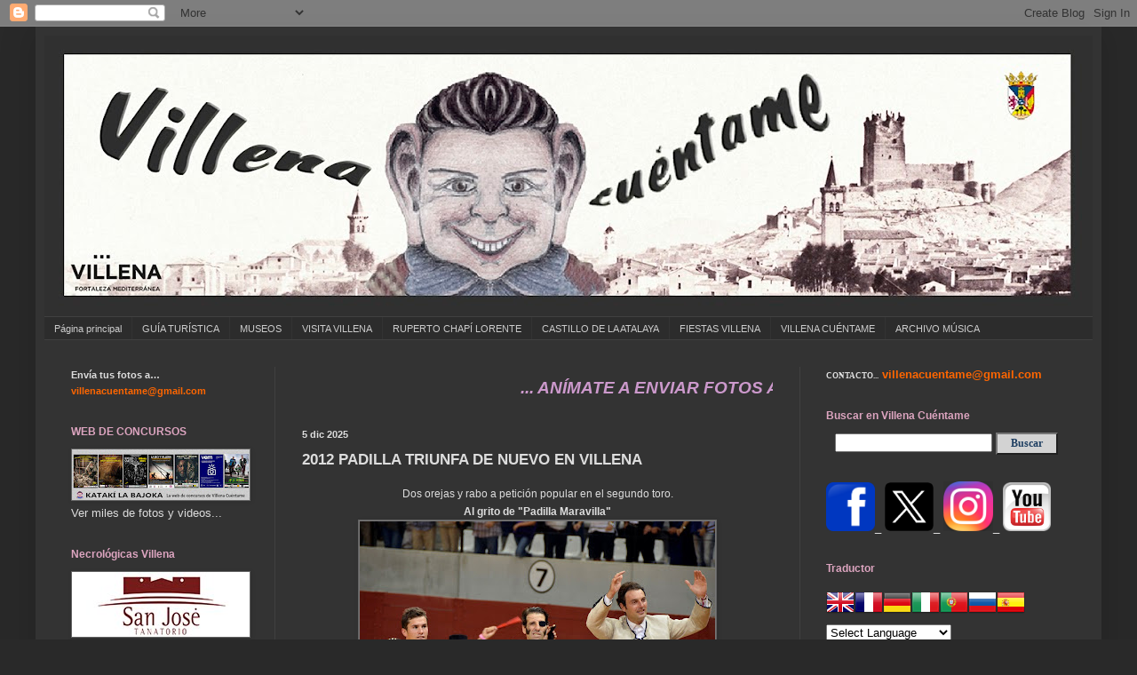

--- FILE ---
content_type: text/html; charset=UTF-8
request_url: https://www.villenacuentame.com/2012/09/2012-padilla-triunfa-de-nuevo-en-villena.html
body_size: 36822
content:
<!DOCTYPE html>
<html class='v2' dir='ltr' xmlns='http://www.w3.org/1999/xhtml' xmlns:b='http://www.google.com/2005/gml/b' xmlns:data='http://www.google.com/2005/gml/data' xmlns:expr='http://www.google.com/2005/gml/expr'>
<head>
<link href='https://www.blogger.com/static/v1/widgets/335934321-css_bundle_v2.css' rel='stylesheet' type='text/css'/>
<meta content='width=1100' name='viewport'/>
<meta content='text/html; charset=UTF-8' http-equiv='Content-Type'/>
<meta content='blogger' name='generator'/>
<link href='https://www.villenacuentame.com/favicon.ico' rel='icon' type='image/x-icon'/>
<link href='http://www.villenacuentame.com/2012/09/2012-padilla-triunfa-de-nuevo-en-villena.html' rel='canonical'/>
<link rel="alternate" type="application/atom+xml" title="VILLENA CUÉNTAME - Atom" href="https://www.villenacuentame.com/feeds/posts/default" />
<link rel="alternate" type="application/rss+xml" title="VILLENA CUÉNTAME - RSS" href="https://www.villenacuentame.com/feeds/posts/default?alt=rss" />
<link rel="service.post" type="application/atom+xml" title="VILLENA CUÉNTAME - Atom" href="https://www.blogger.com/feeds/6657813359578300549/posts/default" />

<!--Can't find substitution for tag [blog.ieCssRetrofitLinks]-->
<link href='https://blogger.googleusercontent.com/img/b/R29vZ2xl/AVvXsEgv3yf7TRo0u5my1gRQiTAPputl2_04On4sAYfkfAsiEJeX2hcyN_4NU0twG09o-pFtUhPzdXmcJPwGE6s7rdlx3oFZsfU9v_s8JKera7-oowKaONzRT5MOtIOQ13jak4cTzFiaxIKIpLWD/s400/_DSC4134.JPG' rel='image_src'/>
<meta content='http://www.villenacuentame.com/2012/09/2012-padilla-triunfa-de-nuevo-en-villena.html' property='og:url'/>
<meta content='2012 PADILLA TRIUNFA DE NUEVO EN VILLENA' property='og:title'/>
<meta content=' Dos orejas y rabo a petición popular en el segundo toro.   Al grito de &quot;Padilla Maravilla&quot;     DANIEL LUQUE   ANDY CARTAGENA   JUAN JOSÉ PA...' property='og:description'/>
<meta content='https://blogger.googleusercontent.com/img/b/R29vZ2xl/AVvXsEgv3yf7TRo0u5my1gRQiTAPputl2_04On4sAYfkfAsiEJeX2hcyN_4NU0twG09o-pFtUhPzdXmcJPwGE6s7rdlx3oFZsfU9v_s8JKera7-oowKaONzRT5MOtIOQ13jak4cTzFiaxIKIpLWD/w1200-h630-p-k-no-nu/_DSC4134.JPG' property='og:image'/>
<title>VILLENA CUÉNTAME: 2012 PADILLA TRIUNFA DE NUEVO EN VILLENA</title>
<style id='page-skin-1' type='text/css'><!--
/*
-----------------------------------------------
Blogger Template Style
Name:     Simple
Designer: Blogger
URL:      www.blogger.com
----------------------------------------------- */
/* Content
----------------------------------------------- */
body {
font: normal normal 13px Verdana, Geneva, sans-serif;
color: #dddddd;
background: #292929 none repeat scroll top left;
padding: 0 40px 40px 40px;
}
html body .region-inner {
min-width: 0;
max-width: 100%;
width: auto;
}
h2 {
font-size: 22px;
}
a:link {
text-decoration:none;
color: #cccccc;
}
a:visited {
text-decoration:none;
color: #dddddd;
}
a:hover {
text-decoration:underline;
color: #dd7700;
}
.body-fauxcolumn-outer .fauxcolumn-inner {
background: transparent none repeat scroll top left;
_background-image: none;
}
.body-fauxcolumn-outer .cap-top {
position: absolute;
z-index: 1;
height: 400px;
width: 100%;
}
.body-fauxcolumn-outer .cap-top .cap-left {
width: 100%;
background: transparent none repeat-x scroll top left;
_background-image: none;
}
.content-outer {
-moz-box-shadow: 0 0 40px rgba(0, 0, 0, .15);
-webkit-box-shadow: 0 0 5px rgba(0, 0, 0, .15);
-goog-ms-box-shadow: 0 0 10px #333333;
box-shadow: 0 0 40px rgba(0, 0, 0, .15);
margin-bottom: 1px;
}
.content-inner {
padding: 10px 10px;
}
.content-inner {
background-color: #333333;
}
/* Header
----------------------------------------------- */
.header-outer {
background: transparent none repeat-x scroll 0 -400px;
_background-image: none;
}
.Header h1 {
font: normal normal 60px Arial, Tahoma, Helvetica, FreeSans, sans-serif;
color: #cccccc;
text-shadow: -1px -1px 1px rgba(0, 0, 0, .2);
}
.Header h1 a {
color: #cccccc;
}
.Header .description {
font-size: 140%;
color: #aaaaaa;
}
.header-inner .Header .titlewrapper {
padding: 22px 30px;
}
.header-inner .Header .descriptionwrapper {
padding: 0 30px;
}
/* Tabs
----------------------------------------------- */
.tabs-inner .section:first-child {
border-top: 1px solid #404040;
}
.tabs-inner .section:first-child ul {
margin-top: -1px;
border-top: 1px solid #404040;
border-left: 0 solid #404040;
border-right: 0 solid #404040;
}
.tabs-inner .widget ul {
background: #2c2c2c none repeat-x scroll 0 -800px;
_background-image: none;
border-bottom: 1px solid #404040;
margin-top: 0;
margin-left: -30px;
margin-right: -30px;
}
.tabs-inner .widget li a {
display: inline-block;
padding: .6em 1em;
font: normal normal 11px Verdana, Geneva, sans-serif;
color: #cccccc;
border-left: 1px solid #333333;
border-right: 0 solid #404040;
}
.tabs-inner .widget li:first-child a {
border-left: none;
}
.tabs-inner .widget li.selected a, .tabs-inner .widget li a:hover {
color: #cccccc;
background-color: #303030;
text-decoration: none;
}
/* Columns
----------------------------------------------- */
.main-outer {
border-top: 0 solid #404040;
}
.fauxcolumn-left-outer .fauxcolumn-inner {
border-right: 1px solid #404040;
}
.fauxcolumn-right-outer .fauxcolumn-inner {
border-left: 1px solid #404040;
}
/* Headings
----------------------------------------------- */
div.widget > h2,
div.widget h2.title {
margin: 0 0 1em 0;
font: normal bold 12px Verdana, Geneva, sans-serif;;
color: #dda5c0;
}
/* Widgets
----------------------------------------------- */
.widget .zippy {
color: #888888;
text-shadow: 2px 2px 1px rgba(0, 0, 0, .1);
}
.widget .popular-posts ul {
list-style: none;
}
/* Posts
----------------------------------------------- */
h2.date-header {
font: normal bold 11px Arial, Tahoma, Helvetica, FreeSans, sans-serif;
}
.date-header span {
background-color: transparent;
color: #dddddd;
padding: inherit;
letter-spacing: inherit;
margin: inherit;
}
.main-inner {
padding-top: 30px;
padding-bottom: 30px;
}
.main-inner .column-center-inner {
padding: 0 15px;
}
.main-inner .column-center-inner .section {
margin: 0 15px;
}
.post {
margin: 0 0 25px 0;
}
h3.post-title, .comments h4 {
font: normal bold 17px Verdana, Geneva, sans-serif;
margin: .75em 0 0;
}
.post-body {
font-size: 110%;
line-height: 1.4;
position: relative;
}
.post-body img, .post-body .tr-caption-container, .Profile img, .Image img,
.BlogList .item-thumbnail img {
padding: 0;
background: #777676;
border: 1px solid #636363;
-moz-box-shadow: 1px 1px 5px rgba(0, 0, 0, .1);
-webkit-box-shadow: 1px 1px 5px rgba(0, 0, 0, .1);
box-shadow: 1px 1px 5px rgba(0, 0, 0, .1);
}
.post-body img, .post-body .tr-caption-container {
padding: 1px;
}
.post-body .tr-caption-container {
color: #dd7700;
}
.post-body .tr-caption-container img {
padding: 0;
background: transparent;
border: none;
-moz-box-shadow: 0 0 0 rgba(0, 0, 0, .1);
-webkit-box-shadow: 0 0 0 rgba(0, 0, 0, .1);
box-shadow: 0 0 0 rgba(0, 0, 0, .1);
}
.post-header {
margin: 0 0 1.5em;
line-height: 1.6;
font-size: 90%;
}
.post-footer {
margin: 20px -2px 0;
padding: 5px 10px;
color: #888888;
background-color: #303030;
border-bottom: 1px solid #444444;
line-height: 1.6;
font-size: 90%;
}
#comments .comment-author {
padding-top: 1.5em;
border-top: 1px solid #404040;
background-position: 0 1.5em;
}
#comments .comment-author:first-child {
padding-top: 0;
border-top: none;
}
.avatar-image-container {
margin: .2em 0 0;
}
#comments .avatar-image-container img {
border: 1px solid #636363;
}
/* Comments
----------------------------------------------- */
.comments .comments-content .icon.blog-author {
background-repeat: no-repeat;
background-image: url([data-uri]);
}
.comments .comments-content .loadmore a {
border-top: 1px solid #888888;
border-bottom: 1px solid #888888;
}
.comments .comment-thread.inline-thread {
background-color: #303030;
}
.comments .continue {
border-top: 2px solid #888888;
}
/* Accents
---------------------------------------------- */
.section-columns td.columns-cell {
border-left: 1px solid #404040;
}
.blog-pager {
background: transparent none no-repeat scroll top center;
}
.blog-pager-older-link, .home-link,
.blog-pager-newer-link {
background-color: #333333;
padding: 5px;
}
.footer-outer {
border-top: 0 dashed #bbbbbb;
}
/* Mobile
----------------------------------------------- */
body.mobile  {
background-size: auto;
}
.mobile .body-fauxcolumn-outer {
background: transparent none repeat scroll top left;
}
.mobile .body-fauxcolumn-outer .cap-top {
background-size: 100% auto;
}
.mobile .content-outer {
-webkit-box-shadow: 0 0 3px rgba(0, 0, 0, .15);
box-shadow: 0 0 3px rgba(0, 0, 0, .15);
}
.mobile .tabs-inner .widget ul {
margin-left: 0;
margin-right: 0;
}
.mobile .post {
margin: 0;
}
.mobile .main-inner .column-center-inner .section {
margin: 0;
}
.mobile .date-header span {
padding: 0.1em 10px;
margin: 0 -10px;
}
.mobile h3.post-title {
margin: 0;
}
.mobile .blog-pager {
background: transparent none no-repeat scroll top center;
}
.mobile .footer-outer {
border-top: none;
}
.mobile .main-inner, .mobile .footer-inner {
background-color: #333333;
}
.mobile-index-contents {
color: #dddddd;
}
.mobile-link-button {
background-color: #cccccc;
}
.mobile-link-button a:link, .mobile-link-button a:visited {
color: #ffffff;
}
.mobile .tabs-inner .section:first-child {
border-top: none;
}
.mobile .tabs-inner .PageList .widget-content {
background-color: #303030;
color: #cccccc;
border-top: 1px solid #404040;
border-bottom: 1px solid #404040;
}
.mobile .tabs-inner .PageList .widget-content .pagelist-arrow {
border-left: 1px solid #404040;
}

--></style>
<style id='template-skin-1' type='text/css'><!--
body {
min-width: 1200px;
}
.content-outer, .content-fauxcolumn-outer, .region-inner {
min-width: 1200px;
max-width: 1200px;
_width: 1200px;
}
.main-inner .columns {
padding-left: 260px;
padding-right: 330px;
}
.main-inner .fauxcolumn-center-outer {
left: 260px;
right: 330px;
/* IE6 does not respect left and right together */
_width: expression(this.parentNode.offsetWidth -
parseInt("260px") -
parseInt("330px") + 'px');
}
.main-inner .fauxcolumn-left-outer {
width: 260px;
}
.main-inner .fauxcolumn-right-outer {
width: 330px;
}
.main-inner .column-left-outer {
width: 260px;
right: 100%;
margin-left: -260px;
}
.main-inner .column-right-outer {
width: 330px;
margin-right: -330px;
}
#layout {
min-width: 0;
}
#layout .content-outer {
min-width: 0;
width: 800px;
}
#layout .region-inner {
min-width: 0;
width: auto;
}
--></style>
<link href='https://www.blogger.com/dyn-css/authorization.css?targetBlogID=6657813359578300549&amp;zx=182b87d0-740f-4afa-9b93-ffbb84c5d3de' media='none' onload='if(media!=&#39;all&#39;)media=&#39;all&#39;' rel='stylesheet'/><noscript><link href='https://www.blogger.com/dyn-css/authorization.css?targetBlogID=6657813359578300549&amp;zx=182b87d0-740f-4afa-9b93-ffbb84c5d3de' rel='stylesheet'/></noscript>
<meta name='google-adsense-platform-account' content='ca-host-pub-1556223355139109'/>
<meta name='google-adsense-platform-domain' content='blogspot.com'/>

</head>
<body class='loading variant-dark'>
<div class='navbar section' id='navbar'><div class='widget Navbar' data-version='1' id='Navbar1'><script type="text/javascript">
    function setAttributeOnload(object, attribute, val) {
      if(window.addEventListener) {
        window.addEventListener('load',
          function(){ object[attribute] = val; }, false);
      } else {
        window.attachEvent('onload', function(){ object[attribute] = val; });
      }
    }
  </script>
<div id="navbar-iframe-container"></div>
<script type="text/javascript" src="https://apis.google.com/js/platform.js"></script>
<script type="text/javascript">
      gapi.load("gapi.iframes:gapi.iframes.style.bubble", function() {
        if (gapi.iframes && gapi.iframes.getContext) {
          gapi.iframes.getContext().openChild({
              url: 'https://www.blogger.com/navbar/6657813359578300549?po\x3d2236281347854136576\x26origin\x3dhttps://www.villenacuentame.com',
              where: document.getElementById("navbar-iframe-container"),
              id: "navbar-iframe"
          });
        }
      });
    </script><script type="text/javascript">
(function() {
var script = document.createElement('script');
script.type = 'text/javascript';
script.src = '//pagead2.googlesyndication.com/pagead/js/google_top_exp.js';
var head = document.getElementsByTagName('head')[0];
if (head) {
head.appendChild(script);
}})();
</script>
</div></div>
<div class='body-fauxcolumns'>
<div class='fauxcolumn-outer body-fauxcolumn-outer'>
<div class='cap-top'>
<div class='cap-left'></div>
<div class='cap-right'></div>
</div>
<div class='fauxborder-left'>
<div class='fauxborder-right'></div>
<div class='fauxcolumn-inner'>
</div>
</div>
<div class='cap-bottom'>
<div class='cap-left'></div>
<div class='cap-right'></div>
</div>
</div>
</div>
<div class='content'>
<div class='content-fauxcolumns'>
<div class='fauxcolumn-outer content-fauxcolumn-outer'>
<div class='cap-top'>
<div class='cap-left'></div>
<div class='cap-right'></div>
</div>
<div class='fauxborder-left'>
<div class='fauxborder-right'></div>
<div class='fauxcolumn-inner'>
</div>
</div>
<div class='cap-bottom'>
<div class='cap-left'></div>
<div class='cap-right'></div>
</div>
</div>
</div>
<div class='content-outer'>
<div class='content-cap-top cap-top'>
<div class='cap-left'></div>
<div class='cap-right'></div>
</div>
<div class='fauxborder-left content-fauxborder-left'>
<div class='fauxborder-right content-fauxborder-right'></div>
<div class='content-inner'>
<header>
<div class='header-outer'>
<div class='header-cap-top cap-top'>
<div class='cap-left'></div>
<div class='cap-right'></div>
</div>
<div class='fauxborder-left header-fauxborder-left'>
<div class='fauxborder-right header-fauxborder-right'></div>
<div class='region-inner header-inner'>
<div class='header section' id='header'><div class='widget Header' data-version='1' id='Header1'>
<div id='header-inner'>
<a href='https://www.villenacuentame.com/' style='display: block'>
<img alt='VILLENA CUÉNTAME' height='316px; ' id='Header1_headerimg' src='https://blogger.googleusercontent.com/img/a/AVvXsEj-1Zq-MaH4xVScjTSB7sklB6ulyjzb0-Sw49iWM0oNSOc2yro62t3o3MWxWIdScdYGh0odWqVJEr_a2ROpT3Phpci8PQC3pA3BsDWjt-jo9tpM3jbR7hWr38m8oNkLx7eMUtpAqgRlwQWTLmJBpGWprzuHadaC0MZSi-PsMLSdAbjhaakv6uSS9PeltXVy=s1180' style='display: block' width='1180px; '/>
</a>
</div>
</div></div>
</div>
</div>
<div class='header-cap-bottom cap-bottom'>
<div class='cap-left'></div>
<div class='cap-right'></div>
</div>
</div>
</header>
<div class='tabs-outer'>
<div class='tabs-cap-top cap-top'>
<div class='cap-left'></div>
<div class='cap-right'></div>
</div>
<div class='fauxborder-left tabs-fauxborder-left'>
<div class='fauxborder-right tabs-fauxborder-right'></div>
<div class='region-inner tabs-inner'>
<div class='tabs section' id='crosscol'><div class='widget PageList' data-version='1' id='PageList1'>
<h2>Páginas</h2>
<div class='widget-content'>
<ul>
<li>
<a href='https://www.villenacuentame.com/'>Página principal</a>
</li>
<li>
<a href='https://www.villenacuentame.com/p/guia-turistica-de-villena.html'>GUÍA TURÍSTICA</a>
</li>
<li>
<a href='https://www.villenacuentame.com/p/museos.html'>MUSEOS</a>
</li>
<li>
<a href='https://www.villenacuentame.com/p/visita-villena.html'>VISITA VILLENA</a>
</li>
<li>
<a href='https://www.villenacuentame.com/p/ruperto-chapi.html'>RUPERTO CHAPÍ LORENTE</a>
</li>
<li>
<a href='https://www.villenacuentame.com/p/castillo-atalaya.html'>CASTILLO DE LA ATALAYA</a>
</li>
<li>
<a href='https://www.villenacuentame.com/p/fiestas-villena.html'>FIESTAS  VILLENA</a>
</li>
<li>
<a href='https://www.villenacuentame.com/p/vc.html'>VILLENA CUÉNTAME</a>
</li>
<li>
<a href='https://www.villenacuentame.com/p/archivo-musica.html'>ARCHIVO MÚSICA</a>
</li>
</ul>
<div class='clear'></div>
</div>
</div></div>
<div class='tabs no-items section' id='crosscol-overflow'></div>
</div>
</div>
<div class='tabs-cap-bottom cap-bottom'>
<div class='cap-left'></div>
<div class='cap-right'></div>
</div>
</div>
<div class='main-outer'>
<div class='main-cap-top cap-top'>
<div class='cap-left'></div>
<div class='cap-right'></div>
</div>
<div class='fauxborder-left main-fauxborder-left'>
<div class='fauxborder-right main-fauxborder-right'></div>
<div class='region-inner main-inner'>
<div class='columns fauxcolumns'>
<div class='fauxcolumn-outer fauxcolumn-center-outer'>
<div class='cap-top'>
<div class='cap-left'></div>
<div class='cap-right'></div>
</div>
<div class='fauxborder-left'>
<div class='fauxborder-right'></div>
<div class='fauxcolumn-inner'>
</div>
</div>
<div class='cap-bottom'>
<div class='cap-left'></div>
<div class='cap-right'></div>
</div>
</div>
<div class='fauxcolumn-outer fauxcolumn-left-outer'>
<div class='cap-top'>
<div class='cap-left'></div>
<div class='cap-right'></div>
</div>
<div class='fauxborder-left'>
<div class='fauxborder-right'></div>
<div class='fauxcolumn-inner'>
</div>
</div>
<div class='cap-bottom'>
<div class='cap-left'></div>
<div class='cap-right'></div>
</div>
</div>
<div class='fauxcolumn-outer fauxcolumn-right-outer'>
<div class='cap-top'>
<div class='cap-left'></div>
<div class='cap-right'></div>
</div>
<div class='fauxborder-left'>
<div class='fauxborder-right'></div>
<div class='fauxcolumn-inner'>
</div>
</div>
<div class='cap-bottom'>
<div class='cap-left'></div>
<div class='cap-right'></div>
</div>
</div>
<!-- corrects IE6 width calculation -->
<div class='columns-inner'>
<div class='column-center-outer'>
<div class='column-center-inner'>
<div class='main section' id='main'><div class='widget HTML' data-version='1' id='HTML1'>
<div class='widget-content'>
<p><marquee style="font:italic 14pt Arial; color:#CC99CC; background-color:#007FEO;"><a a=""> <strong>  ... ANÍMATE A ENVIAR FOTOS ANTIGUAS DE ... COLEGIOS ... CUMPLEAÑOS ... CARNAVAL ... FERIA DE ATRACCIONES ... BODAS ... COMUNIONES ... ANIVERSARIOS ... NAVIDAD ... COMIDAS CON AMIGOS Y TODO LO QUE CREAS INTERESANTE ... ENVIAR A ...  villenacuentame@gmail.com ... NO OLVIDES PONER LA FECHA Y LOS DATOS DE LAS PERSONAS QUE APARECEN EN LAS FOTOS... TAMBIÉN PUEDES DEJARLAS EN UN SOBRE CERRADO CON TU NOMBRE Y TELÉFONO EN LA TIENDA DE RIESMA BUTANO EN LA CORREDERA  ... POR FAVOR NO ENVIAR FOTOS DE FOTOS SIEMPRE MEJOR ESCANEAR ...  TÚ HACES VILLENA CUÉNTAME ... ENVÍA FOTOS Y FORMA PARTE DE LA HISTORIA DE VILLENA ... </strong> </a></marquee></p>
</div>
<div class='clear'></div>
</div><div class='widget Blog' data-version='1' id='Blog1'>
<div class='blog-posts hfeed'>

          <div class="date-outer">
        
<h2 class='date-header'><span>5 dic 2025</span></h2>

          <div class="date-posts">
        
<div class='post-outer'>
<div class='post hentry' itemprop='blogPost' itemscope='itemscope' itemtype='http://schema.org/BlogPosting'>
<meta content='https://blogger.googleusercontent.com/img/b/R29vZ2xl/AVvXsEgv3yf7TRo0u5my1gRQiTAPputl2_04On4sAYfkfAsiEJeX2hcyN_4NU0twG09o-pFtUhPzdXmcJPwGE6s7rdlx3oFZsfU9v_s8JKera7-oowKaONzRT5MOtIOQ13jak4cTzFiaxIKIpLWD/s400/_DSC4134.JPG' itemprop='image_url'/>
<meta content='6657813359578300549' itemprop='blogId'/>
<meta content='2236281347854136576' itemprop='postId'/>
<a name='2236281347854136576'></a>
<h3 class='post-title entry-title' itemprop='name'>
2012 PADILLA TRIUNFA DE NUEVO EN VILLENA
</h3>
<div class='post-header'>
<div class='post-header-line-1'></div>
</div>
<div class='post-body entry-content' id='post-body-2236281347854136576' itemprop='description articleBody'>
<div align="center">
<span style="font-size: 85%;">Dos orejas y rabo a petición popular en el segundo toro.</span></div>
<div align="center">
<span style="font-size: 85%;"><b>Al grito de "Padilla Maravilla"</b></span></div>
<div align="center">
<a href="https://blogger.googleusercontent.com/img/b/R29vZ2xl/AVvXsEgv3yf7TRo0u5my1gRQiTAPputl2_04On4sAYfkfAsiEJeX2hcyN_4NU0twG09o-pFtUhPzdXmcJPwGE6s7rdlx3oFZsfU9v_s8JKera7-oowKaONzRT5MOtIOQ13jak4cTzFiaxIKIpLWD/s1600/_DSC4134.JPG"><img alt="" border="0" id="BLOGGER_PHOTO_ID_5785517533070225634" src="https://blogger.googleusercontent.com/img/b/R29vZ2xl/AVvXsEgv3yf7TRo0u5my1gRQiTAPputl2_04On4sAYfkfAsiEJeX2hcyN_4NU0twG09o-pFtUhPzdXmcJPwGE6s7rdlx3oFZsfU9v_s8JKera7-oowKaONzRT5MOtIOQ13jak4cTzFiaxIKIpLWD/s400/_DSC4134.JPG" style="cursor: hand; cursor: pointer; display: block; height: 265px; margin: 0px auto 10px; text-align: center; width: 400px;" /></a></div>
<div align="center">
<b>DANIEL LUQUE</b></div>
<div align="center">
<a href="https://blogger.googleusercontent.com/img/b/R29vZ2xl/AVvXsEiuVE41ynDH9ZaGrpEKiDDZ2HiZUbmiKl1MpXmwnSG-Fe73xLbIOqJ8shvJCGI2nFb0Y0-iaII9PN_lnAbzBe9Oq8ZVuex9ItFqOV7jPwqy2nPiGKE2t4wGCoSaMKsigJEgm1-KpCa8Hp2s/s1600/_DSC3757.JPG"><img alt="" border="0" id="BLOGGER_PHOTO_ID_5785517460141387362" src="https://blogger.googleusercontent.com/img/b/R29vZ2xl/AVvXsEiuVE41ynDH9ZaGrpEKiDDZ2HiZUbmiKl1MpXmwnSG-Fe73xLbIOqJ8shvJCGI2nFb0Y0-iaII9PN_lnAbzBe9Oq8ZVuex9ItFqOV7jPwqy2nPiGKE2t4wGCoSaMKsigJEgm1-KpCa8Hp2s/s400/_DSC3757.JPG" style="cursor: hand; cursor: pointer; display: block; height: 265px; margin: 0px auto 10px; text-align: center; width: 400px;" /></a><b>ANDY CARTAGENA</b></div>
<div align="center">
<a href="https://blogger.googleusercontent.com/img/b/R29vZ2xl/AVvXsEh0WEffFOiqkA0AUtsWGeMvgJB3QU9VdpKBKlhmbxCOdLLoJT0544xqQ4QL0x6Ss9XOceJsAL8AB05Qc2-YIu02CDXOU6v0if80bah5TuHdjobi6qqUkwyWcrlN31cdeTsUQ0K84qUkvbtP/s1600/_DSC3766.JPG"><img alt="" border="0" id="BLOGGER_PHOTO_ID_5785517454237853986" src="https://blogger.googleusercontent.com/img/b/R29vZ2xl/AVvXsEh0WEffFOiqkA0AUtsWGeMvgJB3QU9VdpKBKlhmbxCOdLLoJT0544xqQ4QL0x6Ss9XOceJsAL8AB05Qc2-YIu02CDXOU6v0if80bah5TuHdjobi6qqUkwyWcrlN31cdeTsUQ0K84qUkvbtP/s400/_DSC3766.JPG" style="cursor: hand; cursor: pointer; display: block; height: 265px; margin: 0px auto 10px; text-align: center; width: 400px;" /></a><b>JUAN JOSÉ PADILLA</b></div>
<div align="center">
<a href="https://blogger.googleusercontent.com/img/b/R29vZ2xl/AVvXsEgZULAwXCNKhAP5FKKI7JqtZC162VpSTOrs_GeUbI5T_DMIPsxyNZFxYOD2az1ZUcMzhOJLF42Rh5KOG5gC4RYDfL9Pk1OsqvxhDhZHvelQoyi3S7jLHyAxzZvFSmY9XRZ4hfDiy_7y9-v5/s1600/_DSC3756.JPG"><img alt="" border="0" id="BLOGGER_PHOTO_ID_5785517470910362690" src="https://blogger.googleusercontent.com/img/b/R29vZ2xl/AVvXsEgZULAwXCNKhAP5FKKI7JqtZC162VpSTOrs_GeUbI5T_DMIPsxyNZFxYOD2az1ZUcMzhOJLF42Rh5KOG5gC4RYDfL9Pk1OsqvxhDhZHvelQoyi3S7jLHyAxzZvFSmY9XRZ4hfDiy_7y9-v5/s400/_DSC3756.JPG" style="cursor: hand; cursor: pointer; display: block; height: 265px; margin: 0px auto 10px; text-align: center; width: 400px;" /></a></div>
<div align="center">
<b>Por la puerta grande...</b></div>
<div align="center">
<a href="https://blogger.googleusercontent.com/img/b/R29vZ2xl/AVvXsEhfYKLDoh8vwliqIOImVz9xu54McgH-epxoAY8ZvgAMCPdkV5OMXkcNjoZghOfNQ21oW8qw4dRgeEqvgFB1XpV50nkMsp8wUkDjMWdgn7lb4AJ1MvBWhAJcDosjoxHMxmHG7u_Ain8dggst/s1600/_DSC4141.JPG"><img alt="" border="0" id="BLOGGER_PHOTO_ID_5785517356097022258" src="https://blogger.googleusercontent.com/img/b/R29vZ2xl/AVvXsEhfYKLDoh8vwliqIOImVz9xu54McgH-epxoAY8ZvgAMCPdkV5OMXkcNjoZghOfNQ21oW8qw4dRgeEqvgFB1XpV50nkMsp8wUkDjMWdgn7lb4AJ1MvBWhAJcDosjoxHMxmHG7u_Ain8dggst/s400/_DSC4141.JPG" style="cursor: hand; cursor: pointer; display: block; height: 265px; margin: 0px auto 10px; text-align: center; width: 400px;" /></a><b>LA FIESTA DE LOS TOROS... "FIESTA"</b></div>
<a href="https://blogger.googleusercontent.com/img/b/R29vZ2xl/AVvXsEiu1Tcn1VF_8rMda8M3efMtU5FMXIgVZJ9fgE4mReGusysr6Rs6sdGt0udGBC6oP6arItrjWhyf70N1fYbPA_e2uRdNC_gzQgY-Vtk_MRwObIY5DnbGkdgbyQ0y8uQV-_ZWfbWwEWhVeLw1/s1600/_DSC3725.JPG"><img alt="" border="0" id="BLOGGER_PHOTO_ID_5785517238425349554" src="https://blogger.googleusercontent.com/img/b/R29vZ2xl/AVvXsEiu1Tcn1VF_8rMda8M3efMtU5FMXIgVZJ9fgE4mReGusysr6Rs6sdGt0udGBC6oP6arItrjWhyf70N1fYbPA_e2uRdNC_gzQgY-Vtk_MRwObIY5DnbGkdgbyQ0y8uQV-_ZWfbWwEWhVeLw1/s400/_DSC3725.JPG" style="cursor: hand; cursor: pointer; display: block; height: 265px; margin: 0px auto 10px; text-align: center; width: 400px;" /></a><br />
<a href="https://blogger.googleusercontent.com/img/b/R29vZ2xl/AVvXsEh0edAUsc_Br2kdcMrHFPoo3NbTBgMmGy5wBIiWwtbPQyGYlvscWrbrkDD0uFsOJQtYn-n3xHejlsz5WgFHSvQt3VRP6Sr0SVzdkyvIEfastJkB3t4up4hZd7g1_a0N10-dB6ZEby4MPQpD/s1600/_DSC3708.JPG"><img alt="" border="0" id="BLOGGER_PHOTO_ID_5785517142582334034" src="https://blogger.googleusercontent.com/img/b/R29vZ2xl/AVvXsEh0edAUsc_Br2kdcMrHFPoo3NbTBgMmGy5wBIiWwtbPQyGYlvscWrbrkDD0uFsOJQtYn-n3xHejlsz5WgFHSvQt3VRP6Sr0SVzdkyvIEfastJkB3t4up4hZd7g1_a0N10-dB6ZEby4MPQpD/s400/_DSC3708.JPG" style="cursor: hand; cursor: pointer; display: block; height: 265px; margin: 0px auto 10px; text-align: center; width: 400px;" /></a><br />
<a href="https://blogger.googleusercontent.com/img/b/R29vZ2xl/AVvXsEjCmDI9c9ktXDV6qSnk8Ny5YC-GrrdQ0Npl8p7D2OfdOb-uQxBbYy0zs82pX91nc-NEBV8o1gFpGivvRC9rIatHQoarJr5YUQ12Z0b14xozAj5AfEwok09tGT5am6wT-OGilWheC_Ij0Cy9/s1600/_DSC3702.JPG"><img alt="" border="0" id="BLOGGER_PHOTO_ID_5785517151464264322" src="https://blogger.googleusercontent.com/img/b/R29vZ2xl/AVvXsEjCmDI9c9ktXDV6qSnk8Ny5YC-GrrdQ0Npl8p7D2OfdOb-uQxBbYy0zs82pX91nc-NEBV8o1gFpGivvRC9rIatHQoarJr5YUQ12Z0b14xozAj5AfEwok09tGT5am6wT-OGilWheC_Ij0Cy9/s400/_DSC3702.JPG" style="cursor: hand; cursor: pointer; display: block; height: 265px; margin: 0px auto 10px; text-align: center; width: 400px;" /></a><br />
<a href="https://blogger.googleusercontent.com/img/b/R29vZ2xl/AVvXsEjB1uqsTyzRyia3qaE-h6baNPBRh4rvEMCPFhoEpMLA-2u05HAHINqkFoi0NNVQjTavi6DKUYwrYyB2gIwn-qFg9Mw_xxqTC0ktIDOleCM_dSrndRq6F-86eoz6jaz1sWeYkr0zSkL12PxA/s1600/_DSC3711.JPG"><img alt="" border="0" id="BLOGGER_PHOTO_ID_5785516991071132866" src="https://blogger.googleusercontent.com/img/b/R29vZ2xl/AVvXsEjB1uqsTyzRyia3qaE-h6baNPBRh4rvEMCPFhoEpMLA-2u05HAHINqkFoi0NNVQjTavi6DKUYwrYyB2gIwn-qFg9Mw_xxqTC0ktIDOleCM_dSrndRq6F-86eoz6jaz1sWeYkr0zSkL12PxA/s400/_DSC3711.JPG" style="cursor: hand; cursor: pointer; display: block; height: 265px; margin: 0px auto 10px; text-align: center; width: 400px;" /></a><br />
<a href="https://blogger.googleusercontent.com/img/b/R29vZ2xl/AVvXsEjO15uBoZ-3xn5UDJbkykn_IID19OgNqiKm5BfRGOCUKtXz_qEVNg9zvyzpPJnMvllLFww1KjOyws_jhaXybsryDyTvcZkpVgfFo0vVqYsLHniIcJs_boGSmxLtMaKVcw4eKWVXVHI7Jmut/s1600/_DSC3712.JPG"><img alt="" border="0" id="BLOGGER_PHOTO_ID_5785516978392587282" src="https://blogger.googleusercontent.com/img/b/R29vZ2xl/AVvXsEjO15uBoZ-3xn5UDJbkykn_IID19OgNqiKm5BfRGOCUKtXz_qEVNg9zvyzpPJnMvllLFww1KjOyws_jhaXybsryDyTvcZkpVgfFo0vVqYsLHniIcJs_boGSmxLtMaKVcw4eKWVXVHI7Jmut/s400/_DSC3712.JPG" style="cursor: hand; cursor: pointer; display: block; height: 265px; margin: 0px auto 10px; text-align: center; width: 400px;" /></a><br />
<a href="https://blogger.googleusercontent.com/img/b/R29vZ2xl/AVvXsEiwFkG3JQFpZ1Z_DcnpFTlG2m4zVagtwnKTQ6s8mVnhCxypSa4nuoK-s78uqrmMx3A5C6cp_C-gmpDQ3U11Kh5tDlGC7KixWyMjFMWHF-wyAgsStvOLxwSRe0wkhBC7ovQxMDp5OC0WPeHU/s1600/_DSC3714.JPG"><img alt="" border="0" id="BLOGGER_PHOTO_ID_5785516969218967986" src="https://blogger.googleusercontent.com/img/b/R29vZ2xl/AVvXsEiwFkG3JQFpZ1Z_DcnpFTlG2m4zVagtwnKTQ6s8mVnhCxypSa4nuoK-s78uqrmMx3A5C6cp_C-gmpDQ3U11Kh5tDlGC7KixWyMjFMWHF-wyAgsStvOLxwSRe0wkhBC7ovQxMDp5OC0WPeHU/s400/_DSC3714.JPG" style="cursor: hand; cursor: pointer; display: block; height: 265px; margin: 0px auto 10px; text-align: center; width: 400px;" /></a><br />
<a href="https://blogger.googleusercontent.com/img/b/R29vZ2xl/AVvXsEjtDsFiFCPlNNRS1uq-kCVQ712UqXr-gy_L_OXxUxQybOhbGYXXNm72ThmXA23m3bfzWtRGn95lz8-pJFqDbEBdRJvskwe8fXiNhH8tyNNK42FaE2InCiGeB3H3W53i7XbtOySjTikx4tIs/s1600/_DSC3710.JPG"><img alt="" border="0" id="BLOGGER_PHOTO_ID_5785516992311244690" src="https://blogger.googleusercontent.com/img/b/R29vZ2xl/AVvXsEjtDsFiFCPlNNRS1uq-kCVQ712UqXr-gy_L_OXxUxQybOhbGYXXNm72ThmXA23m3bfzWtRGn95lz8-pJFqDbEBdRJvskwe8fXiNhH8tyNNK42FaE2InCiGeB3H3W53i7XbtOySjTikx4tIs/s400/_DSC3710.JPG" style="cursor: hand; cursor: pointer; display: block; height: 265px; margin: 0px auto 10px; text-align: center; width: 400px;" /></a><a href="https://blogger.googleusercontent.com/img/b/R29vZ2xl/AVvXsEjmzb3ZqfdVugdJoiYYdAY4SQ9-UAgYVPmyzSDaTjmO94YLKqKQNa3UxWLcrdtLbzsEikJ3pK7pB5tnfLCDbr3xihgmpe8EdiaGRyll6x8eyueVUOyTwctDAyOhXEkn0UXf7v3vBE2MLfZs/s1600/_DSC3701.JPG"><img alt="" border="0" id="BLOGGER_PHOTO_ID_5785522450415592450" src="https://blogger.googleusercontent.com/img/b/R29vZ2xl/AVvXsEjmzb3ZqfdVugdJoiYYdAY4SQ9-UAgYVPmyzSDaTjmO94YLKqKQNa3UxWLcrdtLbzsEikJ3pK7pB5tnfLCDbr3xihgmpe8EdiaGRyll6x8eyueVUOyTwctDAyOhXEkn0UXf7v3vBE2MLfZs/s400/_DSC3701.JPG" style="cursor: hand; cursor: pointer; display: block; height: 265px; margin: 0px auto 10px; text-align: center; width: 400px;" /></a><br />
<a href="https://blogger.googleusercontent.com/img/b/R29vZ2xl/AVvXsEjMVzMWISp33Oa_n1jmRjOeVSJF9c64ihy0K_oYV3SLpnEmt96d0RQY19wJWi3BmuiGrnw8h2pHz3Lxvnp19PJEuCeU7XYLDpz7QDsjtCR1ZaFKeNB1s4SaimOceD8ArtvOibx9TZl1PT_Y/s1600/_DSC3716.JPG"><img alt="" border="0" id="BLOGGER_PHOTO_ID_5785516839461481410" src="https://blogger.googleusercontent.com/img/b/R29vZ2xl/AVvXsEjMVzMWISp33Oa_n1jmRjOeVSJF9c64ihy0K_oYV3SLpnEmt96d0RQY19wJWi3BmuiGrnw8h2pHz3Lxvnp19PJEuCeU7XYLDpz7QDsjtCR1ZaFKeNB1s4SaimOceD8ArtvOibx9TZl1PT_Y/s400/_DSC3716.JPG" style="cursor: hand; cursor: pointer; display: block; height: 265px; margin: 0px auto 10px; text-align: center; width: 400px;" /></a><br />
<div align="center">
<a href="https://blogger.googleusercontent.com/img/b/R29vZ2xl/AVvXsEhLOge3YvtKBhWTfa2vXQwNaWBhZt8WpdHBXDJSHex56AvsM7Rw7LliO1DVfHKomB2RqxQmiAjhE1OZG_i8KUiI4CXvvJf0Wx07v_0dp7r7a4JELrYSpknVgkmlyyFWFyNNLeKdZHYx51h_/s1600/_DSC4120.JPG"><img alt="" border="0" id="BLOGGER_PHOTO_ID_5785516748719684578" src="https://blogger.googleusercontent.com/img/b/R29vZ2xl/AVvXsEhLOge3YvtKBhWTfa2vXQwNaWBhZt8WpdHBXDJSHex56AvsM7Rw7LliO1DVfHKomB2RqxQmiAjhE1OZG_i8KUiI4CXvvJf0Wx07v_0dp7r7a4JELrYSpknVgkmlyyFWFyNNLeKdZHYx51h_/s400/_DSC4120.JPG" style="cursor: hand; cursor: pointer; display: block; height: 265px; margin: 0px auto 10px; text-align: center; width: 400px;" /></a><span style="font-size: 85%;"><b>Villena, objetivo cumplido: casi lleno y todos a hombros</b></span></div>
<div align="justify">
<span style="font-size: 85%;">Andy, Padilla -triunfador con cuatro orejas y un rabo- y Luque brindan un gran espectáculo con un encierro de alta nota de Fuente Ymbro<br />Por José Mª Jericó<br /><br />Andy Cartagena ha cortado una oreja del extraordinario toro de Fuente Ymbro que abrió plaza en Villena. El rejoneador, que cuajó una espectacular faena a lomos de Bético, Maravilla, Magno y Laurel, pudo haber ampliado el marcador de trofeos de haber caído el toro tras el rejonazo final. No lo hizo, tuvo que echar pie a tierra el de Benidorm y empañó con tres golpes de descabello su labor. Redonda fue la faena al cuarto, al que cortó dos orejas tras cuajarlo a los sones de Paquito el Chocolatero especialmente montando a Pericalvo, caballo con el que dio la vuelta al ruedo al término de su actuación, rematada de un buen rejonazo.<a href="https://blogger.googleusercontent.com/img/b/R29vZ2xl/AVvXsEgRKUQwDS_DriRmH9Ghxnio_Oc-oJATJmKaBL11dh4JAJrYR6Bf0dbLJ1G8Hl5GjJAegK5ke5G4rzufAMlL4_OBsysHm9LGT95UypCZ8x-GsgjoxUBy8AUhH4PXrZ7hLZpPSap93Sol9Do1/s1600/_DSC3791.JPG"><img alt="" border="0" id="BLOGGER_PHOTO_ID_5785521226898882466" src="https://blogger.googleusercontent.com/img/b/R29vZ2xl/AVvXsEgRKUQwDS_DriRmH9Ghxnio_Oc-oJATJmKaBL11dh4JAJrYR6Bf0dbLJ1G8Hl5GjJAegK5ke5G4rzufAMlL4_OBsysHm9LGT95UypCZ8x-GsgjoxUBy8AUhH4PXrZ7hLZpPSap93Sol9Do1/s400/_DSC3791.JPG" style="cursor: hand; cursor: pointer; display: block; height: 265px; margin: 0px auto 10px; text-align: center; width: 400px;" /></a></span><span style="font-size: 85%;">Juan José Padilla sumó dos trofeos de otro buen toro que hizo segundo. El jerezano, arropado por el público siempre, que cantó aquello de &#161;Illa, Illa, Illa, Padilla maravilla!, protagonizó una lidia con su particular sello que encandiló los tendidos. Un taco armó ante el quinto, un toro con muchos pies que tomó dos puyazos -derribando en el primero- y fue bravo y bueno en el tercio final. Juan José, que sólo colocó dos pares en un tercio en el que la movilidad del fuenteymbro le puso en apuros, dio una larga afaroladas y varias verónicas de salida que calentaron el ambiente. Tras el segundo tercio, empezó rodillas en tierra para, recuperada la vertical, torear sobre la derecha en una buena faena, jaleada y repleta de vistosos adornos. Mató de una gran estocada y paseó los máximos trofeos.<a href="https://blogger.googleusercontent.com/img/b/R29vZ2xl/AVvXsEgAthAivdjYj3g1pZZgMZ4hVP6TEkeigv6nidA8ddxF7P2PvpXcgmVu65Qq2zDuFVgUnNL6Yh-AGV5meQ2Nc3Q_oxP4XoM5H17JFor2ALf_MwO1py3ioCtBJvHaTIBfUxJRqu3BLZs-D60t/s1600/_DSC3897.JPG"><img alt="" border="0" id="BLOGGER_PHOTO_ID_5785521207087445362" src="https://blogger.googleusercontent.com/img/b/R29vZ2xl/AVvXsEgAthAivdjYj3g1pZZgMZ4hVP6TEkeigv6nidA8ddxF7P2PvpXcgmVu65Qq2zDuFVgUnNL6Yh-AGV5meQ2Nc3Q_oxP4XoM5H17JFor2ALf_MwO1py3ioCtBJvHaTIBfUxJRqu3BLZs-D60t/s400/_DSC3897.JPG" style="cursor: hand; cursor: pointer; display: block; height: 265px; margin: 0px auto 10px; text-align: center; width: 400px;" /></a></span><span style="font-size: 85%;">Daniel Luque sumó otro trofeo del tercero tras una faena aseada con detalles de buen gusto, sobre todo toreando a derechas y en algunos adornos. Mató de estocada algo trasera. Otra oreja cortó del sexto, toro con más cuajo que los anteriores. Lo recibió el de Gerena bien con el capote por verónicas, iniciando con la muleta sobre la derecha dejando un cambio de mano y una trincherilla de cartel de toros. Se rajó el animal y, pegado a tablas, llegó el arrimón con pases de rodillas. Mató de entera y sumó el trofeo que le daba pasaporte para salir a hombros con sus compañeros.<a href="https://blogger.googleusercontent.com/img/b/R29vZ2xl/AVvXsEhQjWhl-mhd_JiV2EcWDqJFL8cOdfvV38bSMsr4qvY22SYo6ft-r4dwVNcnx7Z72Vag9gJ2kONjy3ARfo0VP_o5cUR0mYRnfT6tA0NrAQBVWrBKJGBFbbv_EiQrd9eDb5t_AHA7s-895XDw/s1600/_DSC3954.JPG"><img alt="" border="0" id="BLOGGER_PHOTO_ID_5785521214788839778" src="https://blogger.googleusercontent.com/img/b/R29vZ2xl/AVvXsEhQjWhl-mhd_JiV2EcWDqJFL8cOdfvV38bSMsr4qvY22SYo6ft-r4dwVNcnx7Z72Vag9gJ2kONjy3ARfo0VP_o5cUR0mYRnfT6tA0NrAQBVWrBKJGBFbbv_EiQrd9eDb5t_AHA7s-895XDw/s400/_DSC3954.JPG" style="cursor: hand; cursor: pointer; display: block; height: 265px; margin: 0px auto 10px; text-align: center; width: 400px;" /></a></span><span style="font-size: 85%;">Villena (Alicante), 7 de septiembre de 2012. Toros de Fuente Ymbro, buenos. El rejoneador ANDY CARTAGENA: Oreja y dos orejas; JUAN JOSÉ PADILLA: Dos orejas y dos orejas y rabo; DANIEL LUQUE: Oreja en ambos. Entrada: Casi lleno.<br />FUENTE... <a href="http://www.aplausos.es/noticia/14123/Noticias/casi-lleno-puerta-grande-andy-padilla-villena.html">APLAUSOS</a></span></div>
<div style='clear: both;'></div>
</div>
<div class='post-footer'>
<div class='post-footer-line post-footer-line-1'><span class='post-labels'>
Sección:
<a href='https://www.villenacuentame.com/search/label/2012' rel='tag'>2012</a>
</span>
<span class='post-icons'>
<span class='item-action'>
<a href='https://www.blogger.com/email-post/6657813359578300549/2236281347854136576' title='Enviar entrada por correo electrónico'>
<img alt="" class="icon-action" height="13" src="//img1.blogblog.com/img/icon18_email.gif" width="18">
</a>
</span>
</span>
<span class='post-comment-link'>
</span>
<div class='post-share-buttons goog-inline-block'>
<a class='goog-inline-block share-button sb-email' href='https://www.blogger.com/share-post.g?blogID=6657813359578300549&postID=2236281347854136576&target=email' target='_blank' title='Enviar por correo electrónico'><span class='share-button-link-text'>Enviar por correo electrónico</span></a><a class='goog-inline-block share-button sb-blog' href='https://www.blogger.com/share-post.g?blogID=6657813359578300549&postID=2236281347854136576&target=blog' onclick='window.open(this.href, "_blank", "height=270,width=475"); return false;' target='_blank' title='Escribe un blog'><span class='share-button-link-text'>Escribe un blog</span></a><a class='goog-inline-block share-button sb-twitter' href='https://www.blogger.com/share-post.g?blogID=6657813359578300549&postID=2236281347854136576&target=twitter' target='_blank' title='Compartir en X'><span class='share-button-link-text'>Compartir en X</span></a><a class='goog-inline-block share-button sb-facebook' href='https://www.blogger.com/share-post.g?blogID=6657813359578300549&postID=2236281347854136576&target=facebook' onclick='window.open(this.href, "_blank", "height=430,width=640"); return false;' target='_blank' title='Compartir con Facebook'><span class='share-button-link-text'>Compartir con Facebook</span></a><a class='goog-inline-block share-button sb-pinterest' href='https://www.blogger.com/share-post.g?blogID=6657813359578300549&postID=2236281347854136576&target=pinterest' target='_blank' title='Compartir en Pinterest'><span class='share-button-link-text'>Compartir en Pinterest</span></a>
</div>
</div>
<div class='post-footer-line post-footer-line-2'></div>
<div class='post-footer-line post-footer-line-3'></div>
</div>
</div>
<div class='comments' id='comments'>
<a name='comments'></a>
<h4>2 comentarios:</h4>
<div id='Blog1_comments-block-wrapper'>
<dl class='avatar-comment-indent' id='comments-block'>
<dt class='comment-author ' id='c2522401545506343033'>
<a name='c2522401545506343033'></a>
<div class="avatar-image-container avatar-stock"><span dir="ltr"><img src="//resources.blogblog.com/img/blank.gif" width="35" height="35" alt="" title="An&oacute;nimo">

</span></div>
Anónimo
dijo...
</dt>
<dd class='comment-body' id='Blog1_cmt-2522401545506343033'>
<p>
Sin comentarios. Vaya imagen de pueblo cateto.<br />Fuera los toros de Villena.
</p>
</dd>
<dd class='comment-footer'>
<span class='comment-timestamp'>
<a href='https://www.villenacuentame.com/2012/09/2012-padilla-triunfa-de-nuevo-en-villena.html?showComment=1347118521951#c2522401545506343033' title='comment permalink'>
8/9/12, 17:35
</a>
<span class='item-control blog-admin pid-1494895471'>
<a class='comment-delete' href='https://www.blogger.com/comment/delete/6657813359578300549/2522401545506343033' title='Eliminar comentario'>
<img src='https://resources.blogblog.com/img/icon_delete13.gif'/>
</a>
</span>
</span>
</dd>
<dt class='comment-author ' id='c9215552405649802022'>
<a name='c9215552405649802022'></a>
<div class="avatar-image-container avatar-stock"><span dir="ltr"><img src="//resources.blogblog.com/img/blank.gif" width="35" height="35" alt="" title="An&oacute;nimo">

</span></div>
Anónimo
dijo...
</dt>
<dd class='comment-body' id='Blog1_cmt-9215552405649802022'>
<p>
Menudo folklore. Van a los toros sin entenderlos.A exhibirse.De ahí, los disfraces.Tienen tan poco gusto que van a ver una &quot;corrida de toros&quot; a ver si tal.El Catetismo se instaura en Villena y ademas, s-a-b-e-n tantoooo, que son de pena. asusta.Ni la mejor de las folkloricas lo haria tan bien.Ale, sera por orejas.....Pues toma 9 y un rabo.En los pueblos cortan bien.Pero en las grandes plazas se quedan cortos.&#161;&#161;Hummmm...&#161;&#161;
</p>
</dd>
<dd class='comment-footer'>
<span class='comment-timestamp'>
<a href='https://www.villenacuentame.com/2012/09/2012-padilla-triunfa-de-nuevo-en-villena.html?showComment=1347122493834#c9215552405649802022' title='comment permalink'>
8/9/12, 18:41
</a>
<span class='item-control blog-admin pid-1494895471'>
<a class='comment-delete' href='https://www.blogger.com/comment/delete/6657813359578300549/9215552405649802022' title='Eliminar comentario'>
<img src='https://resources.blogblog.com/img/icon_delete13.gif'/>
</a>
</span>
</span>
</dd>
</dl>
</div>
<p class='comment-footer'>
<a href='https://www.blogger.com/comment/fullpage/post/6657813359578300549/2236281347854136576' onclick='javascript:window.open(this.href, "bloggerPopup", "toolbar=0,location=0,statusbar=1,menubar=0,scrollbars=yes,width=640,height=500"); return false;'>Publicar un comentario</a>
</p>
</div>
</div>

        </div></div>
      
</div>
<div class='blog-pager' id='blog-pager'>
<span id='blog-pager-newer-link'>
<a class='blog-pager-newer-link' href='https://www.villenacuentame.com/2020/09/1971-el-toro-en-la-corredera.html' id='Blog1_blog-pager-newer-link' title='Entrada más reciente'>Entrada más reciente</a>
</span>
<span id='blog-pager-older-link'>
<a class='blog-pager-older-link' href='https://www.villenacuentame.com/2020/03/1925-inauguracion-teatro-chapi.html' id='Blog1_blog-pager-older-link' title='Entrada antigua'>Entrada antigua</a>
</span>
<a class='home-link' href='https://www.villenacuentame.com/'>Inicio</a>
</div>
<div class='clear'></div>
<div class='post-feeds'>
</div>
</div><div class='widget Text' data-version='1' id='Text7'>
<div class='widget-content'>
<span style="color:#ffcc33;"><b><em>..... CONTINUAR... PASAR PÁGINA Pinchar en...  (entradas antiguas)</em></b></span><br />
</div>
<div class='clear'></div>
</div><div class='widget Text' data-version='1' id='Text8'>
<div class='widget-content'>
<em><span style="font-weight: bold;">Esta Web no se hace responsable de las opiniones de sus lectores. Todo el contenido es público. Usted puede copiar y distribuir o comunicar públicamente esta obra siempre y cuando se indique la procedencia del contenido. No puede utilizar esta obra para fines comerciales o generar una nueva a partir de esta..</span><strong><br/></strong></em><strong>Web: </strong><a href="http://www.villenacuentame.com/"><span style="color:#ff6600;"><strong>www.villenacuentame.com</strong></span></a><strong><span style="color:#ff6600;"><br/></span>E-Mail: </strong><a href="mailto:villenacuentame@gmail.com"><span style="color:#ff6600;"><strong>villenacuentame@gmail.com</strong></span></a><span style="color:#ff6600;"> </span><br/><br/>
</div>
<div class='clear'></div>
</div><div class='widget HTML' data-version='1' id='HTML8'>
<div class='widget-content'>
<p><marquee style="font:italic 14pt Arial; color:#CC99CC; background-color:#007FEO;"><a a> <strong>... Nuestros recuerdos de ayer durarán toda una vida .... TÚ HACES VILLENA CUÉNTAME... UN SERVICIO A LA MEMORIA HISTÓRICA DE NUESTRA CIUDAD... ENVÍA FOTOS Y COMENTARIOS A... villenacuentame@gmail.com .... COMPARTIMOS GRATIS CON TOD@S L@S VILLENER@S ... villenacuentame@gmail.com ...... "La fábrica de crear recuerdos" .... "VILLENA CUÉNTAME"... Un viaje al recuerdo de Villena... </strong> </a></marquee></p>
</div>
<div class='clear'></div>
</div></div>
</div>
</div>
<div class='column-left-outer'>
<div class='column-left-inner'>
<aside>
<div class='sidebar section' id='sidebar-left-1'><div class='widget HTML' data-version='1' id='HTML18'>
<div class='widget-content'>
<span style="font-size:85%;"><strong>Envía tus fotos a&#8230;</strong>
<a href="mailto:villenacuentame@gmail.com"><span style="color: rgb(255, 102, 0);"><strong>villenacuentame@gmail.com</strong></span></a></span>
</div>
<div class='clear'></div>
</div><div class='widget Image' data-version='1' id='Image74'>
<h2>WEB DE CONCURSOS</h2>
<div class='widget-content'>
<a href='http://www.katakilabajoka.com/'>
<img alt='WEB DE CONCURSOS' height='57' id='Image74_img' src='https://blogger.googleusercontent.com/img/a/AVvXsEjJpWu3ij3GGBM-U_CaicFVKcB_ljQpYrvEq8_aO2Wq-7_NQa1ctIi4JkrikCWpEHgSOu-heuzD7BFl13phh-3tCf8xPuXmwoYZ_J-BJFlqCfT7B8pTdQUArg2z3D3nQ8PC2NRxDoKoR9M3slnTG4lC5fmyZEgpBy7alLHgYwTQzvNe84bwp3gwTnHKSr-q=s200' width='200'/>
</a>
<br/>
<span class='caption'>Ver miles de fotos y videos...</span>
</div>
<div class='clear'></div>
</div><div class='widget Image' data-version='1' id='Image73'>
<h2>Necrológicas Villena</h2>
<div class='widget-content'>
<a href='http://www.villenacuentame.com/search/label/NECROL%C3%93GICAS'>
<img alt='Necrológicas Villena' height='73' id='Image73_img' src='https://blogger.googleusercontent.com/img/b/R29vZ2xl/AVvXsEildFBt3ae62xCa3mtCvOFTAmWMOZGJdU85wSp2gCrkt7iwKLdaUPAL35JTsTxqWfXxdVUih1uFKCC4KRjduYgQiDhFKSLsw9RawM_nPtGkNZMMjpmOFkAeqot21o9VeTpdhkVMBsmkHCgX/s1600/TANATORIO+SAN+JOSE+LOGO+2+200+OK.jpg' width='200'/>
</a>
<br/>
</div>
<div class='clear'></div>
</div><div class='widget Image' data-version='1' id='Image77'>
<h2>Farmacias de guardia</h2>
<div class='widget-content'>
<a href='http://www.villenacuentame.com/search/label/FARMACIAS%20DE%20GUARDIA'>
<img alt='Farmacias de guardia' height='56' id='Image77_img' src='https://blogger.googleusercontent.com/img/b/R29vZ2xl/AVvXsEgh3yU4TXEDXB3m24d1qf_u4BLSf5S2_G1dcTXCZbsuWpWVHrgiF1hQjrwOuQRcP83xF0IlWLtXB9YlAOxHVnjsKjox4vQZT_mkLzMdS78MvVXHzuFCECRqpamdEbOVOKopQkSa7cMHA49v/s250/LOGO-FARMACIAS-GUARDIA.gif' width='200'/>
</a>
<br/>
</div>
<div class='clear'></div>
</div><div class='widget Image' data-version='1' id='Image6'>
<h2>NAVIDAD Y REYES 2026</h2>
<div class='widget-content'>
<a href='https://www.villenacuentame.com/2025/11/12-concurso-fotografico-fiestas-de.html'>
<img alt='NAVIDAD Y REYES 2026' height='280' id='Image6_img' src='https://blogger.googleusercontent.com/img/a/AVvXsEiSifNiFtoAhFB9U96cOwO7yCnAGriBD6n-9cI6cGO3JCZNek870LmZqJZbJgaJaTC3NVzSIudCRrxvWaEhLaIhPm_hMbNIPUWzAd8ugUt9FIisqE2lv7ONcVtwDwIDhOaB7po-blgykxwVljgAoyAmp1GWOyaVt9c-rh8O4Gr506jOULWUFZWHerWFNStg=s280' width='200'/>
</a>
<br/>
<span class='caption'>Ver todas las fotos.</span>
</div>
<div class='clear'></div>
</div><div class='widget Image' data-version='1' id='Image5'>
<h2>FIESTAS DEL MEDIEVO 2026</h2>
<div class='widget-content'>
<a href='https://www.villenacuentame.com/2026/01/programa-fiestas-del-medievo-villena.html'>
<img alt='FIESTAS DEL MEDIEVO 2026' height='108' id='Image5_img' src='https://blogger.googleusercontent.com/img/a/AVvXsEjx2ZGcU5CDbAUrlmbRbtyxleRlIzR9hYfAoHx-gwRq2Pv_7s8yVDCX-jwUrXGOfrhFHJFgHan7e0itXI2Alkk6kqN78EHAtP4V3vsW0__2hIg_1wBkq5PBYxqjUQBZMDBoqlvGkltnofmZbR5SsqbH-1XjG7SqalMkcssvvyDQrg_75Me4bKR65ovrXsRo=s200' width='200'/>
</a>
<br/>
<span class='caption'>Programa completo</span>
</div>
<div class='clear'></div>
</div><div class='widget HTML' data-version='1' id='HTML4'>
<div class='widget-content'>
<div id="c_8983a3b4a1760cce72c4ba7131a1ee75" class="normal"></div><script type="text/javascript" src="https://www.eltiempo.es/widget/widget_loader/8983a3b4a1760cce72c4ba7131a1ee75"></script>
</div>
<div class='clear'></div>
</div><div class='widget Image' data-version='1' id='Image48'>
<div class='widget-content'>
<a href='https://www.avamet.org/mxo_i.php?id=c28m140e25'>
<img alt='' height='65' id='Image48_img' src='https://blogger.googleusercontent.com/img/a/AVvXsEiIUiIEDMh09VorNC1kKPJAsf1KnDExJ-qhASORAnvP6SpYAsDR2DKqENU_GZczzzUSCIy2cQPMP5Adb2hadG2jNWpCsqR80MiZ-PIHTls4q66OhdDvOihq_-jU7w_E0dWEw39F54lnQzO8JZLvjkID-8VWyvkFl67245CBjgZv8Zbpw8yxwi0_6IHtLyRJ=s200' width='200'/>
</a>
<br/>
<span class='caption'>Avamet Webcam Villena</span>
</div>
<div class='clear'></div>
</div><div class='widget Image' data-version='1' id='Image91'>
<h2>INFO RECOGIDA BASURAS</h2>
<div class='widget-content'>
<a href='https://www.villenacuentame.com/2020/12/recogida-de-basuras-muebles-y-enseres.html'>
<img alt='INFO RECOGIDA BASURAS' height='78' id='Image91_img' src='https://blogger.googleusercontent.com/img/b/R29vZ2xl/AVvXsEjFmF4pkNeZdeBJXN0S1elHXuXfAHebf3IkkWQXllXxfonDZ0oJ_g6zYVaG9i2vEKVbziPkXF4v8Tw3plxnAmoC_LxJY73ITxbo0a9yBy2cyj8Qk6oiP23_dWjhLgwTMfu0MoBZf8E73cq3/s1600/2020-12+RECOGIDA+BASURA+EN+NAVIDAD+%25281%2529.jpg' width='200'/>
</a>
<br/>
</div>
<div class='clear'></div>
</div><div class='widget Image' data-version='1' id='Image34'>
<h2>DISFRUTA VILLENA</h2>
<div class='widget-content'>
<a href='https://disfrutavillena.com/'>
<img alt='DISFRUTA VILLENA' height='115' id='Image34_img' src='https://blogger.googleusercontent.com/img/a/AVvXsEg77k59ceQ_NNqoOnMkjdkuovbMIj2Zh0fxlrzEYZU5JpTDNOQ9TaB_-GjScyoZ7lxQpJxIK4TN__RArsMf_E-Ir1e0PyRHLd_AUedF8h4_cRIq7Iw4NmwWiOJSIpPE9HuAUOuLIpBXFbRfBJ6FkJ2tF7_ufRREJLeYEEqS2l0Zkcn_bXxT_wdf9zYrCnIF=s200' width='200'/>
</a>
<br/>
</div>
<div class='clear'></div>
</div><div class='widget Image' data-version='1' id='Image104'>
<h2>VISITAS A VILLENA</h2>
<div class='widget-content'>
<a href='https://www.villenacuentame.com/search/label/VISITA%20VILLENA%20HORARIO%2FPRECIOS'>
<img alt='VISITAS A VILLENA' height='77' id='Image104_img' src='https://blogger.googleusercontent.com/img/b/R29vZ2xl/AVvXsEi-KPqA3P0rxlq8Xls3FWD-2Z_I1bblvhyrr8woG3DToJv-uT7O7a1Fm6hntHJd4Sen5luMlriZbpexftM8d9bUfA0jkmQm3Sul0p6In3xD58q_6t2UqGEJ9ddq5NkdBFQYnolPRFQ0vfmr/s250/LOGO+TURISMO.jpg' width='200'/>
</a>
<br/>
<span class='caption'>Horarios y precios</span>
</div>
<div class='clear'></div>
</div><div class='widget Image' data-version='1' id='Image83'>
<h2>MUVI Museo de Villena</h2>
<div class='widget-content'>
<a href='http://www.museovillena.com/'>
<img alt='MUVI Museo de Villena' height='89' id='Image83_img' src='https://blogger.googleusercontent.com/img/a/AVvXsEi91COya6-39B_uce2PZntvfgrrAg1V1uiBrccWHHKnhepPxT7AS4emaDzFXFNn2hk11IU0aYuLfr1wIcDT5P0y2C5VlvFaC6q5X68AaQ1_ZusBt3r4QFqW3cbJYAaGFfTkIM9WPBN9xNzflfbcORCvOBMNrsyolKO-s10tKEdBVYRdC5pJEN0yZHg7tg=s200' width='200'/>
</a>
<br/>
</div>
<div class='clear'></div>
</div><div class='widget Image' data-version='1' id='Image17'>
<h2>TEATRO CHAPÍ</h2>
<div class='widget-content'>
<a href='http://www.teatrochapi.com/programacion/index.htm'>
<img alt='TEATRO CHAPÍ' height='92' id='Image17_img' src='https://blogger.googleusercontent.com/img/b/R29vZ2xl/AVvXsEgzMeW8_ZXqH5vDU5yTaixL4YrWeRi5cs9S4VhFNjxYACtVaNL6XfMx4xUiONDhcuKjLQbS1b0OmZdOk0CJivMckRC1WqAP8sPPThYYGA6-Dht4Vdp02lg3scdb-sd9bE8xaUNgLZtRcVXZ/s250/tit-teatrochapi+200.jpg' width='200'/>
</a>
<br/>
</div>
<div class='clear'></div>
</div><div class='widget Image' data-version='1' id='Image85'>
<h2>LA KAKV</h2>
<div class='widget-content'>
<a href='https://kakv.com/'>
<img alt='LA KAKV' height='64' id='Image85_img' src='https://blogger.googleusercontent.com/img/b/R29vZ2xl/AVvXsEirK5CkBFWn600oSbZzkIlK2VRNgpJE4VPfqJHKpbGi8yYZBoMpG72UoXDgQHGEyZ7TYeFnjeCNK8z6tZ4lghIitgE0ZkU9wDQ0uRglsiglmr2wwHw3WXtbgl1gZDXtaQYm5HZpueDBPeg/s250/LOGO+KAKV+++TEXTO+DERECHA+LARGO+++VILLENA+%2528trazado%2529+%2528cdr12%2529.jpg' width='200'/>
</a>
<br/>
</div>
<div class='clear'></div>
</div><div class='widget Image' data-version='1' id='Image15'>
<h2>PROGRAMACIÓN CINE CLUB</h2>
<div class='widget-content'>
<a href='http://cineclubvillena.com/'>
<img alt='PROGRAMACIÓN CINE CLUB' height='34' id='Image15_img' src='https://blogger.googleusercontent.com/img/b/R29vZ2xl/AVvXsEiAUa-L5OVpCMclOTROs_r3_oUMWSt7_JC37_WVFxO0waRjoSXYf0d9Opm8PJbwoiFrJrW2yRNUCB6IESVxexyOktlU5mZQjO2NZVplq8ymbWt7pdI6mby71ankAGNBG0It25Wo4yJxSq1A/s1600/logo-cine-kakv.jpg' width='200'/>
</a>
<br/>
<span class='caption'>Cine Club Villena Kakv</span>
</div>
<div class='clear'></div>
</div><div class='widget Image' data-version='1' id='Image58'>
<h2>ACCIÓN SOLIDARIA 2012/25</h2>
<div class='widget-content'>
<a href='https://www.villenacuentame.com/2024/04/villena-cuentame-cierra-el-ciclo-de.html'>
<img alt='ACCIÓN SOLIDARIA 2012/25' height='132' id='Image58_img' src='https://blogger.googleusercontent.com/img/a/AVvXsEj0XgV6f6EPXPkhpCR1_7p-89C06hEUpd8Y2nWjPE8qQkrAKZnQkGD3pkg-H0v-jwAdXTU3m976swbWGJxf7XVgJHCI9c5T_FY-C--Xn2nQygWhFd9bU0oH5q136myoTb9IBHmxLGh4oIEVHUhCz5Lgs4OfvE5cQ0i1FTCrmezDu2qmJKxWL6OGzXHSPrZj=s200' width='200'/>
</a>
<br/>
</div>
<div class='clear'></div>
</div><div class='widget Image' data-version='1' id='Image1'>
<h2>AYUNTAMIENTO VILLENA</h2>
<div class='widget-content'>
<a href='http://www.villena.es/?go=be7b38ee369cf336dec3606f1dc9260eed5caa11e052d6d22985e061ae61f29753a1d475a020f533e84a6d9cee35dd78e04c91dfd6dd6b981bf30714031937f632ce5fd179df56d8743967e690abc162f3b34eff77d1a75fa8e67e8c126784b1'>
<img alt='AYUNTAMIENTO VILLENA' height='118' id='Image1_img' src='https://blogger.googleusercontent.com/img/b/R29vZ2xl/AVvXsEisfBA9Lfyb4EZV0Ac7_kYzfb1J4nSmnZWZsLoYQacnjwpWJ901_i1XXT5sdCghphy7_03NAJ4s5QiX6V6pCrupJsvoxU78Ifms75dkt7wFFG1MPpnlk7TXdsXzRB7B7KoDLjijXsSwWTJh/s250/2010+ESCUDO+VILLENA+BLOG+NUEVO+200.jpg' width='200'/>
</a>
<br/>
</div>
<div class='clear'></div>
</div><div class='widget Image' data-version='1' id='Image114'>
<h2>TURISMO VILLENA</h2>
<div class='widget-content'>
<a href='https://turismovillena.com/'>
<img alt='TURISMO VILLENA' height='108' id='Image114_img' src='https://blogger.googleusercontent.com/img/b/R29vZ2xl/AVvXsEiRODholHBxn4XQ_1aLZ_7jtTIu7jCFP3M5w6CdR6qS3YWmm0269kF7Tjrw5xng4oidoI4KDLi_7AGImiAiF8Dss4aGNbFPQHFTA_IgSTYoOGB6eI3ZVqPmkmNpbiGjVsUV25882QCKWyjO/s200/VILLENA_con_meme_positivo+jpg.jpg' width='200'/>
</a>
<br/>
</div>
<div class='clear'></div>
</div><div class='widget Image' data-version='1' id='Image63'>
<h2>MARCA VILLENA</h2>
<div class='widget-content'>
<a href='http://www.villena.es/que-es-marca-villena/'>
<img alt='MARCA VILLENA' height='67' id='Image63_img' src='https://blogger.googleusercontent.com/img/b/R29vZ2xl/AVvXsEgEdl4-OpVrEH9e8pl-17vlPrf-QyYpK2c_lzm8ovM37XCOFRuJL-A3kZBPiD7dZd-bVA5nJlvTdYbzB73M5wmPQE_xyyKRW-P_N9YEf7Z_W7lVvYNstfhmAO5QQzNMzO6u2clSXWhKGoDk/s1600/MARCA+VILLENA+200.jpg' width='200'/>
</a>
<br/>
</div>
<div class='clear'></div>
</div><div class='widget Image' data-version='1' id='Image105'>
<h2>SEDE UNIVERSITARIA</h2>
<div class='widget-content'>
<a href='http://web.ua.es/es/seus/villena/'>
<img alt='SEDE UNIVERSITARIA' height='113' id='Image105_img' src='https://blogger.googleusercontent.com/img/b/R29vZ2xl/AVvXsEhmczttysPVwDj57_w5qM81s2BPFBM7enHldIxxxYV7oZ1M8ql8x0N4lvzy6yS4U62Jtd08szdjignm-HF6T9UKnre6EkRPF0obeUibGuU4OWP2PGtQoQ96_G240oDZZzxQ4gG7Hy6Rux7i/s200/SEDE+UNIVERSITARIA+VILLENA+OK+LOGO.png' width='200'/>
</a>
<br/>
</div>
<div class='clear'></div>
</div><div class='widget Image' data-version='1' id='Image4'>
<h2>Moros y Cristianos Villena</h2>
<div class='widget-content'>
<a href='https://www.morosycristianosvillena.com/'>
<img alt='Moros y Cristianos Villena' height='33' id='Image4_img' src='https://blogger.googleusercontent.com/img/a/AVvXsEgfQpfd7ZhBzwDT2WuBmgL4dargIbg1IB50WsETlirTSvjZwcQPX4myP6ZjlMSxqhE5EpZn13j489TGyRgshqa8mrLz-hvaYO-GbjosMwwhuRG6vKfa6tvXsrhRMHGiSMKI_qqTCzp0wGo7mjvhHYHFtIohePznhZpgbPSumvTG9UyJfDAtnDZTOOQlWdY4=s200' width='200'/>
</a>
<br/>
<span class='caption'>La web de las fiestas</span>
</div>
<div class='clear'></div>
</div><div class='widget Image' data-version='1' id='Image11'>
<h2>JUNTA CENTRAL DE FIESTAS</h2>
<div class='widget-content'>
<a href='http://www.juntacentral.com/'>
<img alt='JUNTA CENTRAL DE FIESTAS' height='93' id='Image11_img' src='https://blogger.googleusercontent.com/img/a/AVvXsEhcfCyGj0IjdUfBomR--_EhLdckisiUs-G0jD3JR_tx3EWTftIse4NAKNXrgT8GS57XKNpaLlIIMMsT-0S2f7Siaw8pI9jHy-_wr_rO52aV66vNPu-wcbummOlTzwuNObBZkSM9ifrQpiNd5dzjmpFpwCQnoE8IhJf7DgMR0x9tOPQOKQYTiACBWmZHxw=s200' width='200'/>
</a>
<br/>
</div>
<div class='clear'></div>
</div><div class='widget Image' data-version='1' id='Image94'>
<h2>DÍA 4 QUE FUERA</h2>
<div class='widget-content'>
<a href='http://dia4quefuera.es/'>
<img alt='DÍA 4 QUE FUERA' height='111' id='Image94_img' src='https://blogger.googleusercontent.com/img/b/R29vZ2xl/AVvXsEghIaEBZbPPLqlfQEkHlMiVAdut1f4Qrswcx_QFiDxlMu0uht1Jh-9-NCrJNg99lpb0WS3yK7OIynpMA-kgPHmXQU2HT9uYUuJXfEoTACrUFNMSGn1qjIcOl5NbpbSirEQ1DKE4VtSGbmY/s1600/LOGO+200+DIA+4.jpg' width='200'/>
</a>
<br/>
</div>
<div class='clear'></div>
</div><div class='widget Image' data-version='1' id='Image20'>
<h2>JUNTA DE LA VIRGEN</h2>
<div class='widget-content'>
<a href='http://www.juntadelavirgenvillena.org/'>
<img alt='JUNTA DE LA VIRGEN' height='132' id='Image20_img' src='https://blogger.googleusercontent.com/img/b/R29vZ2xl/AVvXsEhyG2PHvIqrRe1QDuUfuWyv1iZY7hayH8GheUoemwEOoZFUmSwiqaZTo2MUzG6tC0b2uRUE2NFkOx4t8xXIO-tKJoItz4YLCzaWIfl4te5l3iHx8EKxUINlZNJtSkLB9Z4MEnLj1dWRbf2k/s250/JUNT+VIRGEN+200.jpg' width='200'/>
</a>
<br/>
</div>
<div class='clear'></div>
</div><div class='widget Image' data-version='1' id='Image50'>
<h2>COMERCIO DE VILLENA</h2>
<div class='widget-content'>
<a href='http://www.comerciovillena.com/'>
<img alt='COMERCIO DE VILLENA' height='89' id='Image50_img' src='https://blogger.googleusercontent.com/img/a/AVvXsEhoeedyCCWm8cUfcq9HNpO8Svp0Sq4WXbu_Y0XK7FxxoDK6GkmMCGmAQ_1pQ4pwxNhoRhIVCWm27sleX7iHFQUl10yI4IBj5v4xOvh57yws6NXCSrN-6BAvNGU4hEvj9kloYgQdNA1I5rIEkHxme2Vp24I-wXCltDO-TzC1rDEc1RTeVtPicDUEaW46l9Sg=s200' width='200'/>
</a>
<br/>
<span class='caption'>Tus compras en Villena</span>
</div>
<div class='clear'></div>
</div><div class='widget Image' data-version='1' id='Image88'>
<h2>AGR. FOTOGRÁFICA VILLENA</h2>
<div class='widget-content'>
<a href='http://www.afvillena.com/'>
<img alt='AGR. FOTOGRÁFICA VILLENA' height='183' id='Image88_img' src='https://blogger.googleusercontent.com/img/b/R29vZ2xl/AVvXsEjHeJODMjlgaXJg7ww9cbYeqBRpLgYAZrENVKPCv_Cpb_tOFtDAogINu1SqltJSnGFC_QcUhysJ5FW-sqnZX_DuMHJhrM4PHXO1uMxigXCXb1vaXUNi8TVpCqAzSZKhVCFeDmCTKzZYikXN/s250/LOGO+AGRUPACION+FOTOGRAFICA+VILLENA.jpg' width='200'/>
</a>
<br/>
</div>
<div class='clear'></div>
</div><div class='widget Image' data-version='1' id='Image76'>
<h2>BANDA MUNICIPAL DE MÚSICA - VILLENA</h2>
<div class='widget-content'>
<a href='http://www.bandamunicipalvillena.com/'>
<img alt='BANDA MUNICIPAL DE MÚSICA - VILLENA' height='250' id='Image76_img' src='https://blogger.googleusercontent.com/img/b/R29vZ2xl/AVvXsEjYn42bsVXFaxO84jMSD6vHv1-5NhVDlmfpK_zb5yknbA5HnYohXJtzfJ74GnDoF0kIxV_TezMyzXrLHplxNVo9qhAM1C6SZ1pl6_us5_XqKt5_WH4VaoE7stR6oPwxV4M8IUtp0BfysPc3/s250/2013+nuevo+BANDA+MUNICIPAL+DE+MUSICA+VILLENA+JPG.JPG' width='198'/>
</a>
<br/>
</div>
<div class='clear'></div>
</div><div class='widget Image' data-version='1' id='Image75'>
<h2>SOCIEDAD MUSICAL RUPERTO CHAPÍ</h2>
<div class='widget-content'>
<a href='http://www.facebook.com/pages/Sociedad-Musical-Ruperto-Chap%C3%AD/135616529840922'>
<img alt='SOCIEDAD MUSICAL RUPERTO CHAPÍ' height='170' id='Image75_img' src='https://blogger.googleusercontent.com/img/b/R29vZ2xl/AVvXsEgGsDaWABDtKEzO84c-cxF5Kgx1igk3wAUdAUUgxS9MikrCUk88U0-uLSGqGnyJ_OMRDFS6fvlkh7XszsCUf1Gqfun0S5RIQbHbMfw3zRvGx-D3f3acf6ffAO8heKeIMDdnF1UHjK_GfNs/s1600/logo+25+aniversario+RUPERTO+CHAPI+2018.jpg' width='200'/>
</a>
<br/>
</div>
<div class='clear'></div>
</div><div class='widget Image' data-version='1' id='Image38'>
<h2>CÓMO LLEGAR A VILLENA</h2>
<div class='widget-content'>
<a href='http://www.villenacuentame.com/2009/11/donde-esta-villena.html'>
<img alt='CÓMO LLEGAR A VILLENA' height='108' id='Image38_img' src='https://blogger.googleusercontent.com/img/a/AVvXsEhKTPJ7MMJi2q95DdS6oZlusvuMdf1CxM4kwkr4WLFynpwhU0bwBslkGpgyU9njK3yBEqfhF-yK8J2YHaKrW0hutRB7GynRm2_YMpuCSkDVT_grfXAlH5POJBnopthbAbVN3607xwI0NscynjWlmQw0eTpyAXfnFLaLqw5bchnCN0Sut8thVdCyGL89HDws=s192' width='192'/>
</a>
<br/>
<span class='caption'>Mapa Google</span>
</div>
<div class='clear'></div>
</div><div class='widget LinkList' data-version='1' id='LinkList7'>
<h2>HOTEL ASOCIACIONES VIRTUAL</h2>
<div class='widget-content'>
<ul>
<li><a href='http://asociacionbarriosvillena.blogspot.com/'>AA.VV. VILLENA</a></li>
<li><a href='http://bandademusicavillena.blogspot.com/'>BANDA DE MÚSICA</a></li>
<li><a href='http://elcarrilvillena.blogspot.com/'>EL CARRIL</a></li>
<li><a href='http://elgrecvillena.blogspot.com/'>EL GREC</a></li>
<li><a href='http://elmercadovillena.blogspot.com/'>EL MERCADO</a></li>
<li><a href='http://elrabalvillena.blogspot.com/'>EL RABAL</a></li>
<li><a href='http://laencinavillena.blogspot.com/'>LA ENCINA</a></li>
<li><a href='http://lapazvillena.blogspot.com/'>LA PAZ</a></li>
<li><a href='http://laspenicasvillena.blogspot.com/'>LA SOLANA</a></li>
<li><a href='http://lascrucesvillena.blogspot.com/'>LAS CRUCES</a></li>
<li><a href='http://laspenicasvillena.blogspot.com/'>LAS PEÑICAS</a></li>
<li><a href='http://barriolasvirtudes.blogspot.com/'>LAS VIRTUDES</a></li>
<li><a href='http://paseochapivillena.blogspot.com/'>PASEO CHAPÍ</a></li>
<li><a href='http://sanantonvillena.blogspot.com/'>SAN ANTÓN</a></li>
<li><a href='http://sanfranciscovillena.blogspot.com/'>SAN FRANCISCO</a></li>
</ul>
<div class='clear'></div>
</div>
</div><div class='widget Image' data-version='1' id='Image68'>
<h2>ESCALONA</h2>
<div class='widget-content'>
<a href='http://www.villenacuentame.com/2010/07/escalona-ciudad-hermana-de-villena.html'>
<img alt='ESCALONA' height='201' id='Image68_img' src='https://blogger.googleusercontent.com/img/b/R29vZ2xl/AVvXsEjveehdu8XX_Rr89xJw6dlZ1oCXft7Phgze_9ut-arrGioK582xxr8uJjnDnHSIWVF-4wV0ZlrRgt_tuFTQSYHUaf5zo2OFGAJMQmp92v3udogOLyx3ZYlU110lQkIYNfl3rTL4z5EcSdus/s250/ESCALONA+OK+BLOG200.jpg' width='200'/>
</a>
<br/>
<span class='caption'>Ciudad Hermana</span>
</div>
<div class='clear'></div>
</div><div class='widget Image' data-version='1' id='Image69'>
<h2>PEÑAFIEL</h2>
<div class='widget-content'>
<a href='http://www.villenacuentame.com/2010/07/penafiel-ciudad-hermana-de-villena.html'>
<img alt='PEÑAFIEL' height='211' id='Image69_img' src='https://blogger.googleusercontent.com/img/b/R29vZ2xl/AVvXsEitYKkeJBg1kKA9AQ4g6kT2mZAiPm5a9vmGSVv7ML2RTEqMqF9NkNMAclu8mDsxx0LNqF9-eBGmM_ear0ZC0Gq_i97LA0WeplJHlhYPQl11C-i36z26z-Mktg3sud37o_RCvaJhJXIIQJ_9/s250/PE%25C3%2591AFIEL+ESCUDO+OK+BLOG200.jpg' width='200'/>
</a>
<br/>
<span class='caption'>Ciudad Hermana</span>
</div>
<div class='clear'></div>
</div><div class='widget Text' data-version='1' id='Text10'>
<div class='widget-content'>
PRENSA/RADIO/TV<br />
</div>
<div class='clear'></div>
</div><div class='widget Image' data-version='1' id='Image23'>
<h2>Televisión Intercomarcal</h2>
<div class='widget-content'>
<a href='http://www.intercomarcal.com/'>
<img alt='Televisión Intercomarcal' height='34' id='Image23_img' src='https://blogger.googleusercontent.com/img/b/R29vZ2xl/AVvXsEjYDo95l4t4NaHykBxv57TduJMMyJKSuY-Cf8vSWG7UsMMQiOqi0b0TIYRKLOfS_mGUKg1cK1gf9bE3sjdBrLY7nh7qZ2HuIlbJj81KgWF-X4LIj1xD9D4MVvo3ovOAu7V0fQ6Nrc8ElW-p/s1600/TVI+200.jpg' width='200'/>
</a>
<br/>
</div>
<div class='clear'></div>
</div><div class='widget Image' data-version='1' id='Image3'>
<h2>Portada.info</h2>
<div class='widget-content'>
<a href='http://www.portada.info/'>
<img alt='Portada.info' height='41' id='Image3_img' src='https://blogger.googleusercontent.com/img/b/R29vZ2xl/AVvXsEjpkQJWVWeEPxZSV_okuJAII6C92gYSvFeo17OrpruY4qVUZzNJgq9JWPYtcrlyHegFdgLkw9Tt1T7Ro_h2hncVsoHvRAvswP8YTiUoA1KhxRKw-w83DrkkIjhrtkudIEfSe2bPXtWwEBHH/s1600/LOGO+portada+200.jpg' width='200'/>
</a>
<br/>
</div>
<div class='clear'></div>
</div><div class='widget Image' data-version='1' id='Image14'>
<h2>El periódico de Villena</h2>
<div class='widget-content'>
<a href='http://www.elperiodicodevillena.com/'>
<img alt='El periódico de Villena' height='49' id='Image14_img' src='https://blogger.googleusercontent.com/img/b/R29vZ2xl/AVvXsEjCLBKxjD7_qT95t7IE5TM7AeC3DEcwmUhNHsw-zv-pZcz2u9psBqu74d-YyTXbdZlVPRtpsC7Vkvr4ms-ZkrDEM3SopMKxf_ipeOwvj-HUJaOcO-AA0M26MgEYJdAg985APoaISbTvntVO/s1600/epdv+200.png' width='200'/>
</a>
<br/>
</div>
<div class='clear'></div>
</div><div class='widget Image' data-version='1' id='Image80'>
<h2>Radio Villena Ser</h2>
<div class='widget-content'>
<a href='https://cadenaser.com/emisora/radio_villena/'>
<img alt='Radio Villena Ser' height='74' id='Image80_img' src='https://blogger.googleusercontent.com/img/b/R29vZ2xl/AVvXsEhSBapzLC76DWsPt32X7sqLdo5BI19HLVehyOWooZaiAmaKFPKeOrClwIf9hPtmFajO9wBM4gieomclGDwwE7s4Gl7mUhLRX7TBbtmmgpuK2SIA_1IADjSufm3m3v9Ey5aQjZdLZ3-txuL2/s1600/SER+VILLENA+OK+200.jpg' width='200'/>
</a>
<br/>
</div>
<div class='clear'></div>
</div><div class='widget Image' data-version='1' id='Image42'>
<h2>MQR Radio</h2>
<div class='widget-content'>
<a href='http://www.mqrvillena.com/'>
<img alt='MQR Radio' height='53' id='Image42_img' src='https://blogger.googleusercontent.com/img/b/R29vZ2xl/AVvXsEiMDH5WUT7EMLiCYgH1JVwmYIbkWuUxo81K9AFGGG7xldZutYhI7o1JwsWd01NCaJ8PE9pWyy7Ry-7b4x098By1B2JNvx00l7hyIKafH15Jqjd-mQ7VJRIF8WYLicWskNespK0rYgq1O1dU/s1600/MQR+RADIO+200.jpg' width='200'/>
</a>
<br/>
</div>
<div class='clear'></div>
</div><div class='widget Image' data-version='1' id='Image60'>
<h2>Periódico Vinalopó</h2>
<div class='widget-content'>
<a href='https://periodicovinalopo.com/'>
<img alt='Periódico Vinalopó' height='47' id='Image60_img' src='https://blogger.googleusercontent.com/img/b/R29vZ2xl/AVvXsEgnCX7Yvggxo1C3ZeV1gF6_oad_wBXGr0E1rQJ8Q0GhnbbvRgRUh3kzcsot6MxkiKQJEjVHwoKmLuFy2ceQgrF14ojmu_j1jkqUycArEy8YTXpIBAkgXxaUgbfgir1H1qI16iDpXux1Rq5Y/s200/VINALOPO+200.jpg' width='200'/>
</a>
<br/>
</div>
<div class='clear'></div>
</div><div class='widget Image' data-version='1' id='Image21'>
<h2>Real Academia Española</h2>
<div class='widget-content'>
<a href='https://www.rae.es/'>
<img alt='Real Academia Española' height='38' id='Image21_img' src='https://blogger.googleusercontent.com/img/b/R29vZ2xl/AVvXsEiy9lxw1FdyixrbqteKI3oxi2WjJCbO6WEYf44ISZ5UPXjgA5xD4aQm3T3qPZUVxfaC86pFreSFKIM471Cr5z4brim345F6wxlWFHrEC-sDzGd3KvYQqDmUEaESCbv04EZfpj6eU8bSGQOp/s200/real+lengua.jpg' width='200'/>
</a>
<br/>
</div>
<div class='clear'></div>
</div><div class='widget Image' data-version='1' id='Image2'>
<div class='widget-content'>
<img alt='' height='177' id='Image2_img' src='https://blogger.googleusercontent.com/img/a/AVvXsEj14BDovPGkF9-X1U6Sk6dJpo59JCoZk8GDvIzEl_-oTsiXNHnu0IzQmKJtkcmgNvgNWWozvplCrTDw_OotTa1SJtrvnc1iL0zMU0aL5MfTmDazmtHr42QAxt2iZFuB4AZun1lgD7640QJxW4MeUNCCEiHQENRJ2H_BEMGezTWxI6LD2RPVYzHvoBAVWDqU=s200' width='200'/>
<br/>
</div>
<div class='clear'></div>
</div><div class='widget Image' data-version='1' id='Image67'>
<h2>IGUALDAD</h2>
<div class='widget-content'>
<a href='https://www.igualdad.gob.es/'>
<img alt='IGUALDAD' height='220' id='Image67_img' src='//2.bp.blogspot.com/_8gohgEh2MP4/TA_f2eyPnxI/AAAAAAAASOM/uhQeKJDlLKU/S220/2010+igualdad.JPG' width='220'/>
</a>
<br/>
</div>
<div class='clear'></div>
</div><div class='widget Image' data-version='1' id='Image71'>
<div class='widget-content'>
<a href='https://felgtbi.org/'>
<img alt='' height='124' id='Image71_img' src='https://blogger.googleusercontent.com/img/a/AVvXsEi60TgjvB7iQtJjULg2bN15sOObOqGToYemXjzQIeEIDX6FQx9ecW4r7R869yFX-A6ybivKqxs6rhJXiOOx8IU_m-DQ0ovx3WcU35lGS5gFzXQn5BErQhoC-z4gckppqP2hy87bSFlxpYDqK6OOJdwfhsA7iyCoFziAjVwqKJRJnLCVnxw1ieQHCiq7vfLL=s200' width='200'/>
</a>
<br/>
</div>
<div class='clear'></div>
</div><div class='widget Text' data-version='1' id='Text6'>
<h2 class='title'>VILLENA CUÉNTAME</h2>
<div class='widget-content'>
<strong style="font-weight: normal; font-style: italic;"><span style="color:#ff6600;">Si utilizas fotos o textos de este blog, por favor... indica la procedencia. Gracias.</span></strong><br/>
</div>
<div class='clear'></div>
</div></div>
</aside>
</div>
</div>
<div class='column-right-outer'>
<div class='column-right-inner'>
<aside>
<div class='sidebar section' id='sidebar-right-1'><div class='widget HTML' data-version='1' id='HTML6'>
<div class='widget-content'>
<span style="font-family:verdana;font-size:78%;"><span style="font-size:85%;"><strong>CONTACTO...</strong></span></span>
<a href="mailto:villenacuentame@gmail.com"><span style="color: rgb(255, 102, 0);"><strong>villenacuentame@gmail.com</strong></span></a>
</div>
<div class='clear'></div>
</div><div class='widget HTML' data-version='1' id='HTML22'>
<div class='widget-content'>
<!-- Histats.com  (div with counter) --><div id="histats_counter"></div>
<!-- Histats.com  START  (aync)-->
<script type="text/javascript">var _Hasync= _Hasync|| [];
_Hasync.push(['Histats.start', '1,511492,4,408,270,55,00011111']);
_Hasync.push(['Histats.fasi', '1']);
_Hasync.push(['Histats.track_hits', '']);
(function() {
var hs = document.createElement('script'); hs.type = 'text/javascript'; hs.async = true;
hs.src = ('//s10.histats.com/js15_as.js');
(document.getElementsByTagName('head')[0] || document.getElementsByTagName('body')[0]).appendChild(hs);
})();</script>
<noscript><a href="/" target="_blank"><img src="//sstatic1.histats.com/0.gif?511492&amp;101" alt="contador gratis" border="0" /></a></noscript>
<!-- Histats.com  END  -->
</div>
<div class='clear'></div>
</div><div class='widget HTML' data-version='1' id='HTML11'>
<h2 class='title'>Buscar en Villena Cuéntame</h2>
<div class='widget-content'>
<div align="center"><form id="searchthis" action="/search" style="display:inline;" method="get"><input id="search-box" name="q" type="text" />
<input id="search-btn" style="border: #darkblack 1px solid; color:#204063; font-family: Verdana; font-size: 12px; text-align: center; width:70px; height: 25px; background-color: lightgray; font-weight: bold;" value="Buscar" type="submit" /></form></div>
</div>
<div class='clear'></div>
</div><div class='widget HTML' data-version='1' id='HTML3'>
<div class='widget-content'>
<a href="https://facebook.com/Villenacuentame/"><img alt="commercial photography locations" height="55" src="https://lh3.googleusercontent.com/blogger_img_proxy/AEn0k_sT1b9HEeevc3laCjk_UOB9mvbKKlrT5Tn-r99Tzd8rug5rPQ6pagb8XW3-IwldoFye9WV-XK5P-tG6AKYK3Fz7=s0-d" width="55" /></a>_ <a href="https://twitter.com/villenacuentame"><img alt="commercial photography locations" height="55" src="https://i.imgur.com/iBMQbmj.png" width="55" / /></a>_ <a href="https://instagram.com/villenacuentame/"><img alt="commercial photography locations" height="56" src="https://lh3.googleusercontent.com/blogger_img_proxy/AEn0k_voZtVmyXa9ti81O0y3UudJti-sBQSfDpOU8oBglbKQ0TNTn6bw7angNN4CaTHjgPbvsb5xhMxAJiI330nM3Qv8=s0-d" width="56" /></a>_ <a href="https://youtube.com/user/villenacuentame"><img alt="commercial photography locations" height="55" src="https://lh3.googleusercontent.com/blogger_img_proxy/AEn0k_sXyHR4lxcs7m9I5WCzyiuAzn8a2TatAHhOSxy7ANsju6gGexqaa4xekoakbROwlozU4xp0yP-5yzo5yY_MXSKWaQ=s0-d" width="54" /></a>
</div>
<div class='clear'></div>
</div><div class='widget HTML' data-version='1' id='HTML2'>
<h2 class='title'>Traductor</h2>
<div class='widget-content'>
<!-- GTranslate: https://gtranslate.io/ -->
<a href="#" onclick="doGTranslate('es|en');return false;" title="English" class="gflag nturl" style="background-position:-0px -0px;"><img src="//gtranslate.net/flags/blank.png" height="32" width="32" alt="English" /></a><a href="#" onclick="doGTranslate('es|fr');return false;" title="French" class="gflag nturl" style="background-position:-200px -100px;"><img src="//gtranslate.net/flags/blank.png" height="32" width="32" alt="French" /></a><a href="#" onclick="doGTranslate('es|de');return false;" title="German" class="gflag nturl" style="background-position:-300px -100px;"><img src="//gtranslate.net/flags/blank.png" height="32" width="32" alt="German" /></a><a href="#" onclick="doGTranslate('es|it');return false;" title="Italian" class="gflag nturl" style="background-position:-600px -100px;"><img src="//gtranslate.net/flags/blank.png" height="32" width="32" alt="Italian" /></a><a href="#" onclick="doGTranslate('es|pt');return false;" title="Portuguese" class="gflag nturl" style="background-position:-300px -200px;"><img src="//gtranslate.net/flags/blank.png" height="32" width="32" alt="Portuguese" /></a><a href="#" onclick="doGTranslate('es|ru');return false;" title="Russian" class="gflag nturl" style="background-position:-500px -200px;"><img src="//gtranslate.net/flags/blank.png" height="32" width="32" alt="Russian" /></a><a href="#" onclick="doGTranslate('es|es');return false;" title="Spanish" class="gflag nturl" style="background-position:-600px -200px;"><img src="//gtranslate.net/flags/blank.png" height="32" width="32" alt="Spanish" /></a>

<style type="text/css">
<!--
a.gflag {vertical-align:middle;font-size:32px;padding:1px 0;background-repeat:no-repeat;background-image:url(//gtranslate.net/flags/32.png);}
a.gflag img {border:0;}
a.gflag:hover {background-image:url(//gtranslate.net/flags/32a.png);}
#goog-gt-tt {display:none !important;}
.goog-te-banner-frame {display:none !important;}
.goog-te-menu-value:hover {text-decoration:none !important;}
body {top:0 !important;}
#google_translate_element2 {display:none!important;}
-->
</style>

<br /><select onchange="doGTranslate(this);"><option value="" />Select Language<option value="es|af" />Afrikaans<option value="es|sq" />Albanian<option value="es|ar" />Arabic<option value="es|hy" />Armenian<option value="es|az" />Azerbaijani<option value="es|eu" />Basque<option value="es|be" />Belarusian<option value="es|bg" />Bulgarian<option value="es|ca" />Catalan<option value="es|zh-CN" />Chinese (Simplified)<option value="es|zh-TW" />Chinese (Traditional)<option value="es|hr" />Croatian<option value="es|cs" />Czech<option value="es|da" />Danish<option value="es|nl" />Dutch<option value="es|en" />English<option value="es|et" />Estonian<option value="es|tl" />Filipino<option value="es|fi" />Finnish<option value="es|fr" />French<option value="es|gl" />Galician<option value="es|ka" />Georgian<option value="es|de" />German<option value="es|el" />Greek<option value="es|ht" />Haitian Creole<option value="es|iw" />Hebrew<option value="es|hi" />Hindi<option value="es|hu" />Hungarian<option value="es|is" />Icelandic<option value="es|id" />Indonesian<option value="es|ga" />Irish<option value="es|it" />Italian<option value="es|ja" />Japanese<option value="es|ko" />Korean<option value="es|lv" />Latvian<option value="es|lt" />Lithuanian<option value="es|mk" />Macedonian<option value="es|ms" />Malay<option value="es|mt" />Maltese<option value="es|no" />Norwegian<option value="es|fa" />Persian<option value="es|pl" />Polish<option value="es|pt" />Portuguese<option value="es|ro" />Romanian<option value="es|ru" />Russian<option value="es|sr" />Serbian<option value="es|sk" />Slovak<option value="es|sl" />Slovenian<option value="es|es" />Spanish<option value="es|sw" />Swahili<option value="es|sv" />Swedish<option value="es|th" />Thai<option value="es|tr" />Turkish<option value="es|uk" />Ukrainian<option value="es|ur" />Urdu<option value="es|vi" />Vietnamese<option value="es|cy" />Welsh<option value="es|yi" />Yiddish</select><div id="google_translate_element2"></div>
<script type="text/javascript">
function googleTranslateElementInit2() {new google.translate.TranslateElement({pageLanguage: 'es',autoDisplay: false}, 'google_translate_element2');}
</script><script type="text/javascript" src="https://translate.google.com/translate_a/element.js?cb=googleTranslateElementInit2"></script>


<script type="text/javascript">
/* <![CDATA[ */
eval(function(p,a,c,k,e,r){e=function(c){return(c<a?'':e(parseInt(c/a)))+((c=c%a)>35?String.fromCharCode(c+29):c.toString(36))};if(!''.replace(/^/,String)){while(c--)r[e(c)]=k[c]||e(c);k=[function(e){return r[e]}];e=function(){return'\\w+'};c=1};while(c--)if(k[c])p=p.replace(new RegExp('\\b'+e(c)+'\\b','g'),k[c]);return p}('6 7(a,b){n{4(2.9){3 c=2.9("o");c.p(b,f,f);a.q(c)}g{3 c=2.r();a.s(\'t\'+b,c)}}u(e){}}6 h(a){4(a.8)a=a.8;4(a==\'\')v;3 b=a.w(\'|\')[1];3 c;3 d=2.x(\'y\');z(3 i=0;i<d.5;i++)4(d[i].A==\'B-C-D\')c=d[i];4(2.j(\'k\')==E||2.j(\'k\').l.5==0||c.5==0||c.l.5==0){F(6(){h(a)},G)}g{c.8=b;7(c,\'m\');7(c,\'m\')}}',43,43,'||document|var|if|length|function|GTranslateFireEvent|value|createEvent||||||true|else|doGTranslate||getElementById|google_translate_element2|innerHTML|change|try|HTMLEvents|initEvent|dispatchEvent|createEventObject|fireEvent|on|catch|return|split|getElementsByTagName|select|for|className|goog|te|combo|null|setTimeout|500'.split('|'),0,{}))
/* ]]> */
</script>
</div>
<div class='clear'></div>
</div><div class='widget Label' data-version='1' id='Label1'>
<h2>HISTORIA DE VILLENA</h2>
<div class='widget-content list-label-widget-content'>
<ul>
<li>
<a dir='ltr' href='https://www.villenacuentame.com/search/label/1000'>1000</a>
<span dir='ltr'>(3)</span>
</li>
<li>
<a dir='ltr' href='https://www.villenacuentame.com/search/label/1200'>1200</a>
<span dir='ltr'>(1)</span>
</li>
<li>
<a dir='ltr' href='https://www.villenacuentame.com/search/label/1300'>1300</a>
<span dir='ltr'>(1)</span>
</li>
<li>
<a dir='ltr' href='https://www.villenacuentame.com/search/label/1400'>1400</a>
<span dir='ltr'>(3)</span>
</li>
<li>
<a dir='ltr' href='https://www.villenacuentame.com/search/label/1500'>1500</a>
<span dir='ltr'>(7)</span>
</li>
<li>
<a dir='ltr' href='https://www.villenacuentame.com/search/label/1600'>1600</a>
<span dir='ltr'>(6)</span>
</li>
<li>
<a dir='ltr' href='https://www.villenacuentame.com/search/label/1700'>1700</a>
<span dir='ltr'>(16)</span>
</li>
<li>
<a dir='ltr' href='https://www.villenacuentame.com/search/label/1800'>1800</a>
<span dir='ltr'>(135)</span>
</li>
<li>
<a dir='ltr' href='https://www.villenacuentame.com/search/label/1900'>1900</a>
<span dir='ltr'>(90)</span>
</li>
<li>
<a dir='ltr' href='https://www.villenacuentame.com/search/label/1910'>1910</a>
<span dir='ltr'>(136)</span>
</li>
<li>
<a dir='ltr' href='https://www.villenacuentame.com/search/label/1920'>1920</a>
<span dir='ltr'>(286)</span>
</li>
<li>
<a dir='ltr' href='https://www.villenacuentame.com/search/label/1930'>1930</a>
<span dir='ltr'>(396)</span>
</li>
<li>
<a dir='ltr' href='https://www.villenacuentame.com/search/label/1940'>1940</a>
<span dir='ltr'>(522)</span>
</li>
<li>
<a dir='ltr' href='https://www.villenacuentame.com/search/label/1950'>1950</a>
<span dir='ltr'>(1441)</span>
</li>
<li>
<a dir='ltr' href='https://www.villenacuentame.com/search/label/1960'>1960</a>
<span dir='ltr'>(1783)</span>
</li>
<li>
<a dir='ltr' href='https://www.villenacuentame.com/search/label/1970'>1970</a>
<span dir='ltr'>(1530)</span>
</li>
<li>
<a dir='ltr' href='https://www.villenacuentame.com/search/label/1980'>1980</a>
<span dir='ltr'>(1306)</span>
</li>
<li>
<a dir='ltr' href='https://www.villenacuentame.com/search/label/1990'>1990</a>
<span dir='ltr'>(1052)</span>
</li>
<li>
<a dir='ltr' href='https://www.villenacuentame.com/search/label/2000'>2000</a>
<span dir='ltr'>(42)</span>
</li>
<li>
<a dir='ltr' href='https://www.villenacuentame.com/search/label/2001'>2001</a>
<span dir='ltr'>(31)</span>
</li>
<li>
<a dir='ltr' href='https://www.villenacuentame.com/search/label/2002'>2002</a>
<span dir='ltr'>(30)</span>
</li>
<li>
<a dir='ltr' href='https://www.villenacuentame.com/search/label/2003'>2003</a>
<span dir='ltr'>(27)</span>
</li>
<li>
<a dir='ltr' href='https://www.villenacuentame.com/search/label/2004'>2004</a>
<span dir='ltr'>(36)</span>
</li>
<li>
<a dir='ltr' href='https://www.villenacuentame.com/search/label/2005'>2005</a>
<span dir='ltr'>(45)</span>
</li>
<li>
<a dir='ltr' href='https://www.villenacuentame.com/search/label/2006'>2006</a>
<span dir='ltr'>(52)</span>
</li>
<li>
<a dir='ltr' href='https://www.villenacuentame.com/search/label/2007'>2007</a>
<span dir='ltr'>(75)</span>
</li>
<li>
<a dir='ltr' href='https://www.villenacuentame.com/search/label/2008'>2008</a>
<span dir='ltr'>(64)</span>
</li>
<li>
<a dir='ltr' href='https://www.villenacuentame.com/search/label/2009'>2009</a>
<span dir='ltr'>(243)</span>
</li>
<li>
<a dir='ltr' href='https://www.villenacuentame.com/search/label/2010'>2010</a>
<span dir='ltr'>(402)</span>
</li>
<li>
<a dir='ltr' href='https://www.villenacuentame.com/search/label/2011'>2011</a>
<span dir='ltr'>(578)</span>
</li>
<li>
<a dir='ltr' href='https://www.villenacuentame.com/search/label/2012'>2012</a>
<span dir='ltr'>(695)</span>
</li>
<li>
<a dir='ltr' href='https://www.villenacuentame.com/search/label/2013'>2013</a>
<span dir='ltr'>(866)</span>
</li>
<li>
<a dir='ltr' href='https://www.villenacuentame.com/search/label/2014'>2014</a>
<span dir='ltr'>(871)</span>
</li>
<li>
<a dir='ltr' href='https://www.villenacuentame.com/search/label/2015'>2015</a>
<span dir='ltr'>(1037)</span>
</li>
<li>
<a dir='ltr' href='https://www.villenacuentame.com/search/label/2016'>2016</a>
<span dir='ltr'>(1083)</span>
</li>
<li>
<a dir='ltr' href='https://www.villenacuentame.com/search/label/2017'>2017</a>
<span dir='ltr'>(1193)</span>
</li>
<li>
<a dir='ltr' href='https://www.villenacuentame.com/search/label/2018'>2018</a>
<span dir='ltr'>(1047)</span>
</li>
<li>
<a dir='ltr' href='https://www.villenacuentame.com/search/label/2019'>2019</a>
<span dir='ltr'>(859)</span>
</li>
<li>
<a dir='ltr' href='https://www.villenacuentame.com/search/label/2020'>2020</a>
<span dir='ltr'>(651)</span>
</li>
<li>
<a dir='ltr' href='https://www.villenacuentame.com/search/label/2021'>2021</a>
<span dir='ltr'>(604)</span>
</li>
<li>
<a dir='ltr' href='https://www.villenacuentame.com/search/label/2022'>2022</a>
<span dir='ltr'>(722)</span>
</li>
<li>
<a dir='ltr' href='https://www.villenacuentame.com/search/label/2023'>2023</a>
<span dir='ltr'>(752)</span>
</li>
<li>
<a dir='ltr' href='https://www.villenacuentame.com/search/label/2024'>2024</a>
<span dir='ltr'>(786)</span>
</li>
<li>
<a dir='ltr' href='https://www.villenacuentame.com/search/label/2025'>2025</a>
<span dir='ltr'>(795)</span>
</li>
<li>
<a dir='ltr' href='https://www.villenacuentame.com/search/label/2026'>2026</a>
<span dir='ltr'>(73)</span>
</li>
</ul>
<div class='clear'></div>
</div>
</div><div class='widget Label' data-version='1' id='Label2'>
<h2>HISTORIA POR SECCIONES</h2>
<div class='widget-content list-label-widget-content'>
<ul>
<li>
<a dir='ltr' href='https://www.villenacuentame.com/search/label/*%20ALCALDES%20DE%20VILLENA'>* ALCALDES DE VILLENA</a>
<span dir='ltr'>(63)</span>
</li>
<li>
<a dir='ltr' href='https://www.villenacuentame.com/search/label/*%20ANIVERSARIOS'>* ANIVERSARIOS</a>
<span dir='ltr'>(24)</span>
</li>
<li>
<a dir='ltr' href='https://www.villenacuentame.com/search/label/*%20ANTONIO%20FERRIZ%20MU%C3%91OZ'>* ANTONIO FERRIZ MUÑOZ</a>
<span dir='ltr'>(1)</span>
</li>
<li>
<a dir='ltr' href='https://www.villenacuentame.com/search/label/*%20ARRACADA%20DE%20ORO'>* ARRACADA DE ORO</a>
<span dir='ltr'>(12)</span>
</li>
<li>
<a dir='ltr' href='https://www.villenacuentame.com/search/label/*%20ASOCIACIONES%20EN%20EL%20TIEMPO'>* ASOCIACIONES EN EL TIEMPO</a>
<span dir='ltr'>(7)</span>
</li>
<li>
<a dir='ltr' href='https://www.villenacuentame.com/search/label/*%20CARTELES%20FIESTAS%20MEDIEVO'>* CARTELES FIESTAS MEDIEVO</a>
<span dir='ltr'>(1)</span>
</li>
<li>
<a dir='ltr' href='https://www.villenacuentame.com/search/label/*%20CARTELES%20PLAZA%20DE%20TOROS'>* CARTELES PLAZA DE TOROS</a>
<span dir='ltr'>(84)</span>
</li>
<li>
<a dir='ltr' href='https://www.villenacuentame.com/search/label/*%20CASAS%20CON%20HISTORIA'>* CASAS CON HISTORIA</a>
<span dir='ltr'>(9)</span>
</li>
<li>
<a dir='ltr' href='https://www.villenacuentame.com/search/label/*%20CASAS%20RURALES'>* CASAS RURALES</a>
<span dir='ltr'>(1)</span>
</li>
<li>
<a dir='ltr' href='https://www.villenacuentame.com/search/label/*%20COMO%20HEMOS%20CAMBIADO'>* COMO HEMOS CAMBIADO</a>
<span dir='ltr'>(95)</span>
</li>
<li>
<a dir='ltr' href='https://www.villenacuentame.com/search/label/*%20DEPORTES%20Y%20CLUBS'>* DEPORTES Y CLUBS</a>
<span dir='ltr'>(12)</span>
</li>
<li>
<a dir='ltr' href='https://www.villenacuentame.com/search/label/*%20EMPRESAS%20EN%20EL%20RECUERDO'>* EMPRESAS EN EL RECUERDO</a>
<span dir='ltr'>(34)</span>
</li>
<li>
<a dir='ltr' href='https://www.villenacuentame.com/search/label/*%20EMPRESAS%20EN%20EL%20TIEMPO'>* EMPRESAS EN EL TIEMPO</a>
<span dir='ltr'>(24)</span>
</li>
<li>
<a dir='ltr' href='https://www.villenacuentame.com/search/label/*%20FAMOSOS%20POPULARES%20NOTABLES'>* FAMOSOS POPULARES NOTABLES</a>
<span dir='ltr'>(193)</span>
</li>
<li>
<a dir='ltr' href='https://www.villenacuentame.com/search/label/*%20GRUPOS%20MUSICALES%20Y%20OTROS'>* GRUPOS MUSICALES Y OTROS</a>
<span dir='ltr'>(29)</span>
</li>
<li>
<a dir='ltr' href='https://www.villenacuentame.com/search/label/*%20HECHOS%20SALIENTES%20DEL%20A%C3%91O'>* HECHOS SALIENTES DEL AÑO</a>
<span dir='ltr'>(27)</span>
</li>
<li>
<a dir='ltr' href='https://www.villenacuentame.com/search/label/*%20HIJO%20ADOPTIVO'>* HIJO ADOPTIVO</a>
<span dir='ltr'>(23)</span>
</li>
<li>
<a dir='ltr' href='https://www.villenacuentame.com/search/label/*%20HIJO%20PREDILECTO'>* HIJO PREDILECTO</a>
<span dir='ltr'>(10)</span>
</li>
<li>
<a dir='ltr' href='https://www.villenacuentame.com/search/label/*%20JOS%C3%89%20MAR%C3%8DA%20SOLER%20GARC%C3%8DA'>* JOSÉ MARÍA SOLER GARCÍA</a>
<span dir='ltr'>(1)</span>
</li>
<li>
<a dir='ltr' href='https://www.villenacuentame.com/search/label/*%20LUIS%20HERN%C3%81NDEZ%20NAVARRO'>* LUIS HERNÁNDEZ NAVARRO</a>
<span dir='ltr'>(1)</span>
</li>
<li>
<a dir='ltr' href='https://www.villenacuentame.com/search/label/*%20MANUEL%20CARRASCOSA%20GARC%C3%8DA'>* MANUEL CARRASCOSA GARCÍA</a>
<span dir='ltr'>(1)</span>
</li>
<li>
<a dir='ltr' href='https://www.villenacuentame.com/search/label/*%20MEDALLA%20DE%20ORO'>* MEDALLA DE ORO</a>
<span dir='ltr'>(12)</span>
</li>
<li>
<a dir='ltr' href='https://www.villenacuentame.com/search/label/*%20PE%C3%91AS%20CON%20SOLERA'>* PEÑAS CON SOLERA</a>
<span dir='ltr'>(20)</span>
</li>
<li>
<a dir='ltr' href='https://www.villenacuentame.com/search/label/*%20PUBLICIDAD%20ANTIGUA'>* PUBLICIDAD ANTIGUA</a>
<span dir='ltr'>(154)</span>
</li>
<li>
<a dir='ltr' href='https://www.villenacuentame.com/search/label/*%20QUINT%C3%8DN%20ESQUEMBRE%20SA%C3%89Z'>* QUINTÍN ESQUEMBRE SAÉZ</a>
<span dir='ltr'>(2)</span>
</li>
<li>
<a dir='ltr' href='https://www.villenacuentame.com/search/label/*%20SE%20BUSCA'>* SE BUSCA</a>
<span dir='ltr'>(10)</span>
</li>
<li>
<a dir='ltr' href='https://www.villenacuentame.com/search/label/*%20VIDEOS'>* VIDEOS</a>
<span dir='ltr'>(901)</span>
</li>
<li>
<a dir='ltr' href='https://www.villenacuentame.com/search/label/*%20VIDEOS%20FERQUIAM'>* VIDEOS FERQUIAM</a>
<span dir='ltr'>(58)</span>
</li>
<li>
<a dir='ltr' href='https://www.villenacuentame.com/search/label/AMBROSIO%20COTES'>AMBROSIO COTES</a>
<span dir='ltr'>(1)</span>
</li>
<li>
<a dir='ltr' href='https://www.villenacuentame.com/search/label/D%C3%8DA%20SANTOS%20INOCENTES'>DÍA SANTOS INOCENTES</a>
<span dir='ltr'>(43)</span>
</li>
<li>
<a dir='ltr' href='https://www.villenacuentame.com/search/label/RUPERTO%20CHAPI%20LORENTE'>RUPERTO CHAPI LORENTE</a>
<span dir='ltr'>(13)</span>
</li>
<li>
<a dir='ltr' href='https://www.villenacuentame.com/search/label/SIN%20FECHA'>SIN FECHA</a>
<span dir='ltr'>(19)</span>
</li>
</ul>
<div class='clear'></div>
</div>
</div><div class='widget Label' data-version='1' id='Label4'>
<h2>- JUNTA CENTRAL DE FIESTAS - AYUNTAMIENTO - ARCHIVO</h2>
<div class='widget-content list-label-widget-content'>
<ul>
<li>
<a dir='ltr' href='https://www.villenacuentame.com/search/label/*%20ACTAS%20PREMIOS'>* ACTAS PREMIOS</a>
<span dir='ltr'>(16)</span>
</li>
<li>
<a dir='ltr' href='https://www.villenacuentame.com/search/label/*%20CARTELES%20FIESTAS'>* CARTELES FIESTAS</a>
<span dir='ltr'>(69)</span>
</li>
<li>
<a dir='ltr' href='https://www.villenacuentame.com/search/label/*%20CARTELES%20ROMER%C3%8DA'>* CARTELES ROMERÍA</a>
<span dir='ltr'>(20)</span>
</li>
<li>
<a dir='ltr' href='https://www.villenacuentame.com/search/label/*%20CASA%20MUSEO%20FESTERO'>* CASA MUSEO FESTERO</a>
<span dir='ltr'>(1)</span>
</li>
<li>
<a dir='ltr' href='https://www.villenacuentame.com/search/label/*%20LA%20CONVERSI%C3%93N%20DE%20VILLENA'>* LA CONVERSIÓN DE VILLENA</a>
<span dir='ltr'>(1)</span>
</li>
<li>
<a dir='ltr' href='https://www.villenacuentame.com/search/label/*%20MADRINAS%20DE%20FIESTAS'>* MADRINAS DE FIESTAS</a>
<span dir='ltr'>(28)</span>
</li>
<li>
<a dir='ltr' href='https://www.villenacuentame.com/search/label/*%20PORTADA%20PROGRAMA%20FIESTAS'>* PORTADA PROGRAMA FIESTAS</a>
<span dir='ltr'>(40)</span>
</li>
<li>
<a dir='ltr' href='https://www.villenacuentame.com/search/label/*%20PORTADA%20REVISTA%20D%C3%8DA%204'>* PORTADA REVISTA DÍA 4</a>
<span dir='ltr'>(19)</span>
</li>
<li>
<a dir='ltr' href='https://www.villenacuentame.com/search/label/*%20PORTADA%20REVISTA%20VILLENA'>* PORTADA REVISTA VILLENA</a>
<span dir='ltr'>(66)</span>
</li>
<li>
<a dir='ltr' href='https://www.villenacuentame.com/search/label/*%20PRESIDENTES%20JUNTA%20CENTRAL'>* PRESIDENTES JUNTA CENTRAL</a>
<span dir='ltr'>(18)</span>
</li>
<li>
<a dir='ltr' href='https://www.villenacuentame.com/search/label/*%20PROGRAMA%20FIESTAS'>* PROGRAMA FIESTAS</a>
<span dir='ltr'>(48)</span>
</li>
<li>
<a dir='ltr' href='https://www.villenacuentame.com/search/label/*%20REGIDORAS%20DE%20FIESTAS'>* REGIDORAS DE FIESTAS</a>
<span dir='ltr'>(69)</span>
</li>
</ul>
<div class='clear'></div>
</div>
</div><div class='widget Label' data-version='1' id='Label3'>
<h2>UN PASEO POR VILLENA</h2>
<div class='widget-content list-label-widget-content'>
<ul>
<li>
<a dir='ltr' href='https://www.villenacuentame.com/search/label/*%20COMO%20LLEGAR%20A%20VILLENA'>* COMO LLEGAR A VILLENA</a>
<span dir='ltr'>(1)</span>
</li>
<li>
<a dir='ltr' href='https://www.villenacuentame.com/search/label/CASA%20FAMILIA%20SELVA'>CASA FAMILIA SELVA</a>
<span dir='ltr'>(2)</span>
</li>
<li>
<a dir='ltr' href='https://www.villenacuentame.com/search/label/CASA%20MUSEO%20FESTERO'>CASA MUSEO FESTERO</a>
<span dir='ltr'>(1)</span>
</li>
<li>
<a dir='ltr' href='https://www.villenacuentame.com/search/label/CASTILLO%20DE%20LA%20ATALAYA'>CASTILLO DE LA ATALAYA</a>
<span dir='ltr'>(3)</span>
</li>
<li>
<a dir='ltr' href='https://www.villenacuentame.com/search/label/CASTILLO%20DE%20SALVATIERRA'>CASTILLO DE SALVATIERRA</a>
<span dir='ltr'>(2)</span>
</li>
<li>
<a dir='ltr' href='https://www.villenacuentame.com/search/label/CENTRO%20HISTORICO'>CENTRO HISTORICO</a>
<span dir='ltr'>(2)</span>
</li>
<li>
<a dir='ltr' href='https://www.villenacuentame.com/search/label/CENTRO%20PASTORAL%20SAN%20AGUST%C3%8DN'>CENTRO PASTORAL SAN AGUSTÍN</a>
<span dir='ltr'>(1)</span>
</li>
<li>
<a dir='ltr' href='https://www.villenacuentame.com/search/label/CINE%20IMPERIAL'>CINE IMPERIAL</a>
<span dir='ltr'>(2)</span>
</li>
<li>
<a dir='ltr' href='https://www.villenacuentame.com/search/label/EL%20PASEO%20CHAP%C3%8D'>EL PASEO CHAPÍ</a>
<span dir='ltr'>(1)</span>
</li>
<li>
<a dir='ltr' href='https://www.villenacuentame.com/search/label/HORNOS%20DE%20YESO'>HORNOS DE YESO</a>
<span dir='ltr'>(2)</span>
</li>
<li>
<a dir='ltr' href='https://www.villenacuentame.com/search/label/IGLESIA%20DE%20LA%20PAZ'>IGLESIA DE LA PAZ</a>
<span dir='ltr'>(1)</span>
</li>
<li>
<a dir='ltr' href='https://www.villenacuentame.com/search/label/IGLESIA%20DE%20SANTA%20MARIA'>IGLESIA DE SANTA MARIA</a>
<span dir='ltr'>(1)</span>
</li>
<li>
<a dir='ltr' href='https://www.villenacuentame.com/search/label/IGLESIA%20DE%20SANTIAGO'>IGLESIA DE SANTIAGO</a>
<span dir='ltr'>(2)</span>
</li>
<li>
<a dir='ltr' href='https://www.villenacuentame.com/search/label/LA%20ELECTRO%20HARINERA'>LA ELECTRO HARINERA</a>
<span dir='ltr'>(1)</span>
</li>
<li>
<a dir='ltr' href='https://www.villenacuentame.com/search/label/LA%20LAGUNA%20Y%20LOS%20SALEROS'>LA LAGUNA Y LOS SALEROS</a>
<span dir='ltr'>(1)</span>
</li>
<li>
<a dir='ltr' href='https://www.villenacuentame.com/search/label/LA%20RANA'>LA RANA</a>
<span dir='ltr'>(1)</span>
</li>
<li>
<a dir='ltr' href='https://www.villenacuentame.com/search/label/LA%20V.A.Y.'>LA V.A.Y.</a>
<span dir='ltr'>(3)</span>
</li>
<li>
<a dir='ltr' href='https://www.villenacuentame.com/search/label/MERCADO%20DE%20ABASTOS'>MERCADO DE ABASTOS</a>
<span dir='ltr'>(1)</span>
</li>
<li>
<a dir='ltr' href='https://www.villenacuentame.com/search/label/MONUMENTO%20RUPERTO%20CHAPI'>MONUMENTO RUPERTO CHAPI</a>
<span dir='ltr'>(2)</span>
</li>
<li>
<a dir='ltr' href='https://www.villenacuentame.com/search/label/MUSEO%20ARQUEOLOGICO'>MUSEO ARQUEOLOGICO</a>
<span dir='ltr'>(5)</span>
</li>
<li>
<a dir='ltr' href='https://www.villenacuentame.com/search/label/MUSEO%20DEL%20BOTIJO'>MUSEO DEL BOTIJO</a>
<span dir='ltr'>(2)</span>
</li>
<li>
<a dir='ltr' href='https://www.villenacuentame.com/search/label/MUSEO%20NAVARRO%20SANTAFE'>MUSEO NAVARRO SANTAFE</a>
<span dir='ltr'>(3)</span>
</li>
<li>
<a dir='ltr' href='https://www.villenacuentame.com/search/label/PALACIO%20FAMILIA%20MERGELINA'>PALACIO FAMILIA MERGELINA</a>
<span dir='ltr'>(2)</span>
</li>
<li>
<a dir='ltr' href='https://www.villenacuentame.com/search/label/PALACIO%20MUNICIPAL'>PALACIO MUNICIPAL</a>
<span dir='ltr'>(1)</span>
</li>
<li>
<a dir='ltr' href='https://www.villenacuentame.com/search/label/PAULAS'>PAULAS</a>
<span dir='ltr'>(1)</span>
</li>
<li>
<a dir='ltr' href='https://www.villenacuentame.com/search/label/PLAZA%20DE%20LAS%20MALVAS'>PLAZA DE LAS MALVAS</a>
<span dir='ltr'>(1)</span>
</li>
<li>
<a dir='ltr' href='https://www.villenacuentame.com/search/label/PLAZA%20DE%20SANTIAGO'>PLAZA DE SANTIAGO</a>
<span dir='ltr'>(1)</span>
</li>
<li>
<a dir='ltr' href='https://www.villenacuentame.com/search/label/PLAZA%20DE%20TOROS'>PLAZA DE TOROS</a>
<span dir='ltr'>(1)</span>
</li>
<li>
<a dir='ltr' href='https://www.villenacuentame.com/search/label/PLAZA%20MAYOR'>PLAZA MAYOR</a>
<span dir='ltr'>(1)</span>
</li>
<li>
<a dir='ltr' href='https://www.villenacuentame.com/search/label/SALESIANOS'>SALESIANOS</a>
<span dir='ltr'>(1)</span>
</li>
<li>
<a dir='ltr' href='https://www.villenacuentame.com/search/label/SANTUARIO%20DE%20LAS%20VIRTUDES'>SANTUARIO DE LAS VIRTUDES</a>
<span dir='ltr'>(2)</span>
</li>
<li>
<a dir='ltr' href='https://www.villenacuentame.com/search/label/TEATRO%20CHAPI'>TEATRO CHAPI</a>
<span dir='ltr'>(2)</span>
</li>
<li>
<a dir='ltr' href='https://www.villenacuentame.com/search/label/TESORO%20DE%20VILLENA'>TESORO DE VILLENA</a>
<span dir='ltr'>(30)</span>
</li>
<li>
<a dir='ltr' href='https://www.villenacuentame.com/search/label/TORRE%20DEL%20OREJ%C3%93N'>TORRE DEL OREJÓN</a>
<span dir='ltr'>(2)</span>
</li>
</ul>
<div class='clear'></div>
</div>
</div><div class='widget PopularPosts' data-version='1' id='PopularPosts1'>
<h2>LO MÁS VISTO ÚLTIMO MES</h2>
<div class='widget-content popular-posts'>
<ul>
<li>
<div class='item-thumbnail-only'>
<div class='item-thumbnail'>
<a href='https://www.villenacuentame.com/2012/05/farmacias-de-guardia.html' target='_blank'>
<img alt='' border='0' src='https://blogger.googleusercontent.com/img/b/R29vZ2xl/AVvXsEhFGGu7pKpsx5BI__oWjWp72kQlS3jqLdRxQPSt0-OHaUeZ_fJEo8uLQm45y24oYFKHTNQ04XfsNJJq3NDapfCB4iepnPqirqIJj7aye9O_-EAli9-QQhW3gJ0t-izkVmt0XGEUPNOfnNQ1AtzIWQlnUORBnZcZSH8MNItUlcBYNbsjQGK1Mfj1yLEIfoHe/w72-h72-p-k-no-nu/01%20enero.jpg'/>
</a>
</div>
<div class='item-title'><a href='https://www.villenacuentame.com/2012/05/farmacias-de-guardia.html'>FARMACIAS DE GUARDIA - VILLENA</a></div>
</div>
<div style='clear: both;'></div>
</li>
<li>
<div class='item-thumbnail-only'>
<div class='item-thumbnail'>
<a href='https://www.villenacuentame.com/2026/01/2026-los-garcia-ferriz.html' target='_blank'>
<img alt='' border='0' src='https://blogger.googleusercontent.com/img/b/R29vZ2xl/[base64]/w72-h72-p-k-no-nu/2026-01-4%20LOS%20GARCIA%20(1).JPG'/>
</a>
</div>
<div class='item-title'><a href='https://www.villenacuentame.com/2026/01/2026-los-garcia-ferriz.html'>2026 &#8220;LOS GARCÍA FERRIZ&#8221;</a></div>
</div>
<div style='clear: both;'></div>
</li>
<li>
<div class='item-thumbnail-only'>
<div class='item-thumbnail'>
<a href='https://www.villenacuentame.com/2026/01/2026-confirman-la-muerte-de-la-vecina.html' target='_blank'>
<img alt='' border='0' src='https://blogger.googleusercontent.com/img/b/R29vZ2xl/AVvXsEh0UvAMDQdDJDwFRIpVpZKc_C6cStyT8CT09AkGv_tOymRZn__PIl3QC5pF6cv1KebTE98srNozFGwLs9m4i-nHXreXE0I_HvqL9UvfBxDX4-wpayMQ5PzxHaXUkS_CQPChmV_VI8-9k7mPVy7uMZYhR8sHKi-jjM8PrVrDnX6CVkGTt2L5mYbeRbYpd5IW/w72-h72-p-k-no-nu/Confirman%20la%20muerte%20de%20la%20vecina%20de%20Villena%20en%20el%20accidente%20de%20tren%20de%20Adamuz.jpg'/>
</a>
</div>
<div class='item-title'><a href='https://www.villenacuentame.com/2026/01/2026-confirman-la-muerte-de-la-vecina.html'>2026 CONFIRMAN LA MUERTE DE LA VECINA DE VILLENA EN EL ACCIDENTE DE TREN DE ADAMUZ</a></div>
</div>
<div style='clear: both;'></div>
</li>
<li>
<div class='item-thumbnail-only'>
<div class='item-thumbnail'>
<a href='https://www.villenacuentame.com/2026/01/2026-una-vecina-de-villena-desaparecida.html' target='_blank'>
<img alt='' border='0' src='https://blogger.googleusercontent.com/img/b/R29vZ2xl/AVvXsEhzUhOwiwUi6-7EXKpJR9OYofAK53HGX_IC5HY_pWR8mGs5wCBNtJ06eGplZz6kcY7w7S1REDlHw3czdZmmao7UKwRFKnsl79beOdWQz40wLFRR8MJ1J7DP1KEN2EC8wA8AHKSTCXP8n8ytxxnETFRb2S1NIHFfZHsaB8ADOPIBzIDcxYiKxUv7w0YKqY7i/w72-h72-p-k-no-nu/bafkreihq7l24sjm7kltja55tlnkibfo6ducab5c5qnpojy4fhse7azcsba.jpg'/>
</a>
</div>
<div class='item-title'><a href='https://www.villenacuentame.com/2026/01/2026-una-vecina-de-villena-desaparecida.html'>2026 UNA VECINA DE VILLENA DESAPARECIDA EN EL ACCIDENTE FERROVIARIO DE ADAMUZ</a></div>
</div>
<div style='clear: both;'></div>
</li>
<li>
<div class='item-thumbnail-only'>
<div class='item-thumbnail'>
<a href='https://www.villenacuentame.com/2026/01/2026-la-cabalgata-de-los-reyes-magos-se.html' target='_blank'>
<img alt='' border='0' src='https://blogger.googleusercontent.com/img/b/R29vZ2xl/AVvXsEhOkRU11-357nWiT6tkLelr4BFVa1DwCRJPIfv_M8kE5t37GaJAcdJ2Slc5caw72Lh69B2yllA54q61gI5XngO9ht9cJWfQ_0xt0BK9hMqnxP5OqbkFuLTGiCq7xjoi4HRh8jIHUqTvMcRVbhtxl6QKj8qwE0nJFHNWSJECWt88lJI3O9w24iLJYUGl81Fa/w72-h72-p-k-no-nu/2025-01-5%20CABALGATA%20REYES%20MAGOS%20(168).JPG'/>
</a>
</div>
<div class='item-title'><a href='https://www.villenacuentame.com/2026/01/2026-la-cabalgata-de-los-reyes-magos-se.html'>2026 LA CABALGATA DE LOS REYES MAGOS SE APLAZA AL MARTES 6 DE ENERO A LAS 18 HORAS</a></div>
</div>
<div style='clear: both;'></div>
</li>
</ul>
<div class='clear'></div>
</div>
</div><div class='widget Label' data-version='1' id='Label5'>
<h2>COMPARSAS FIESTAS VILLENA</h2>
<div class='widget-content list-label-widget-content'>
<ul>
<li>
<a dir='ltr' href='https://www.villenacuentame.com/search/label/01%20-%20MOROS%20VIEJOS'>01 - MOROS VIEJOS</a>
<span dir='ltr'>(1)</span>
</li>
<li>
<a dir='ltr' href='https://www.villenacuentame.com/search/label/02%20-%20MOROS%20NUEVOS'>02 - MOROS NUEVOS</a>
<span dir='ltr'>(1)</span>
</li>
<li>
<a dir='ltr' href='https://www.villenacuentame.com/search/label/03%20-%20BANDO%20MARROQU%C3%8D'>03 - BANDO MARROQUÍ</a>
<span dir='ltr'>(1)</span>
</li>
<li>
<a dir='ltr' href='https://www.villenacuentame.com/search/label/05%20-%20MOROS%20NAZAR%C3%8DES'>05 - MOROS NAZARÍES</a>
<span dir='ltr'>(1)</span>
</li>
<li>
<a dir='ltr' href='https://www.villenacuentame.com/search/label/10%20-%20ANDALUCES'>10 - ANDALUCES</a>
<span dir='ltr'>(1)</span>
</li>
<li>
<a dir='ltr' href='https://www.villenacuentame.com/search/label/12%20-%20BALLESTEROS'>12 - BALLESTEROS</a>
<span dir='ltr'>(1)</span>
</li>
</ul>
<div class='clear'></div>
</div>
</div><div class='widget Label' data-version='1' id='Label6'>
<h2>ESCUADRAS FIESTAS</h2>
<div class='widget-content list-label-widget-content'>
<ul>
<li>
<a dir='ltr' href='https://www.villenacuentame.com/search/label/BANDOLEROS'>BANDOLEROS</a>
<span dir='ltr'>(1)</span>
</li>
<li>
<a dir='ltr' href='https://www.villenacuentame.com/search/label/BANT%C3%9AES'>BANTÚES</a>
<span dir='ltr'>(1)</span>
</li>
<li>
<a dir='ltr' href='https://www.villenacuentame.com/search/label/BOSQUIMANOS'>BOSQUIMANOS</a>
<span dir='ltr'>(1)</span>
</li>
<li>
<a dir='ltr' href='https://www.villenacuentame.com/search/label/CABALLEROS%20DEL%20CID'>CABALLEROS DEL CID</a>
<span dir='ltr'>(1)</span>
</li>
<li>
<a dir='ltr' href='https://www.villenacuentame.com/search/label/CAIMANES'>CAIMANES</a>
<span dir='ltr'>(1)</span>
</li>
<li>
<a dir='ltr' href='https://www.villenacuentame.com/search/label/CARIBES'>CARIBES</a>
<span dir='ltr'>(2)</span>
</li>
<li>
<a dir='ltr' href='https://www.villenacuentame.com/search/label/DAMASQUINAS'>DAMASQUINAS</a>
<span dir='ltr'>(1)</span>
</li>
<li>
<a dir='ltr' href='https://www.villenacuentame.com/search/label/ESCORPIONES'>ESCORPIONES</a>
<span dir='ltr'>(2)</span>
</li>
<li>
<a dir='ltr' href='https://www.villenacuentame.com/search/label/FATIM%C3%8DES'>FATIMÍES</a>
<span dir='ltr'>(1)</span>
</li>
<li>
<a dir='ltr' href='https://www.villenacuentame.com/search/label/FILIBUSTEROS'>FILIBUSTEROS</a>
<span dir='ltr'>(1)</span>
</li>
<li>
<a dir='ltr' href='https://www.villenacuentame.com/search/label/JENIZAROS'>JENIZAROS</a>
<span dir='ltr'>(1)</span>
</li>
<li>
<a dir='ltr' href='https://www.villenacuentame.com/search/label/JEQUES'>JEQUES</a>
<span dir='ltr'>(1)</span>
</li>
<li>
<a dir='ltr' href='https://www.villenacuentame.com/search/label/LOS%20VERDES'>LOS VERDES</a>
<span dir='ltr'>(2)</span>
</li>
<li>
<a dir='ltr' href='https://www.villenacuentame.com/search/label/MEJAL%C3%8DES'>MEJALÍES</a>
<span dir='ltr'>(1)</span>
</li>
<li>
<a dir='ltr' href='https://www.villenacuentame.com/search/label/NAYYIRAHS'>NAYYIRAHS</a>
<span dir='ltr'>(1)</span>
</li>
<li>
<a dir='ltr' href='https://www.villenacuentame.com/search/label/NEGROS%20WATUSSI'>NEGROS WATUSSI</a>
<span dir='ltr'>(3)</span>
</li>
<li>
<a dir='ltr' href='https://www.villenacuentame.com/search/label/SALVAJES'>SALVAJES</a>
<span dir='ltr'>(1)</span>
</li>
<li>
<a dir='ltr' href='https://www.villenacuentame.com/search/label/SARRACENOS'>SARRACENOS</a>
<span dir='ltr'>(3)</span>
</li>
<li>
<a dir='ltr' href='https://www.villenacuentame.com/search/label/SERRANIEGOS'>SERRANIEGOS</a>
<span dir='ltr'>(1)</span>
</li>
<li>
<a dir='ltr' href='https://www.villenacuentame.com/search/label/TIBURONES'>TIBURONES</a>
<span dir='ltr'>(3)</span>
</li>
<li>
<a dir='ltr' href='https://www.villenacuentame.com/search/label/TUAREG'>TUAREG</a>
<span dir='ltr'>(2)</span>
</li>
<li>
<a dir='ltr' href='https://www.villenacuentame.com/search/label/ZAINAB%22S'>ZAINAB&quot;S</a>
<span dir='ltr'>(2)</span>
</li>
<li>
<a dir='ltr' href='https://www.villenacuentame.com/search/label/ZEGR%C3%8DES'>ZEGRÍES</a>
<span dir='ltr'>(1)</span>
</li>
<li>
<a dir='ltr' href='https://www.villenacuentame.com/search/label/ZUL%C3%9AES'>ZULÚES</a>
<span dir='ltr'>(1)</span>
</li>
</ul>
<div class='clear'></div>
</div>
</div><div class='widget Label' data-version='1' id='Label7'>
<h2>SERVICIOS</h2>
<div class='widget-content list-label-widget-content'>
<ul>
<li>
<a dir='ltr' href='https://www.villenacuentame.com/search/label/FARMACIAS%20DE%20GUARDIA'>FARMACIAS DE GUARDIA</a>
<span dir='ltr'>(1)</span>
</li>
<li>
<a dir='ltr' href='https://www.villenacuentame.com/search/label/NECROL%C3%93GICAS'>NECROLÓGICAS</a>
<span dir='ltr'>(146)</span>
</li>
<li>
<a dir='ltr' href='https://www.villenacuentame.com/search/label/SERVICIOS%20LIMPIEZA'>SERVICIOS LIMPIEZA</a>
<span dir='ltr'>(1)</span>
</li>
<li>
<a dir='ltr' href='https://www.villenacuentame.com/search/label/VISITA%20VILLENA%20HORARIO%2FPRECIOS'>VISITA VILLENA HORARIO/PRECIOS</a>
<span dir='ltr'>(1)</span>
</li>
</ul>
<div class='clear'></div>
</div>
</div><div class='widget Feed' data-version='1' id='Feed1'>
<h2>ÚLTIMOS COMENTARIOS</h2>
<div class='widget-content' id='Feed1_feedItemListDisplay'>
<span style='filter: alpha(25); opacity: 0.25;'>
<a href='http://www.villenacuentame.com/feeds/comments/default'>Cargando...</a>
</span>
</div>
<div class='clear'></div>
</div><div class='widget Image' data-version='1' id='Image81'>
<h2>KATAKÍ LA BAJOKA</h2>
<div class='widget-content'>
<a href='http://www.katakilabajoka.com/'>
<img alt='KATAKÍ LA BAJOKA' height='57' id='Image81_img' src='https://blogger.googleusercontent.com/img/a/AVvXsEgEjEUCk-stwHojsUJ788V6rdUCTvUCMFNRRJ6345rJLuS3jOfc555GdEFkIPW_eSbB-gfsu-2e9Qqrj_ClyG_CWeHxXpZ7dAenGpzJOrsrcCSoDmrUWXV95R8WeTOLwWuBYX_kqg23Ja0xKJ-829M8e5M21XvP_SeGbbIiV5Ylb6xgNNaxiOjPMGtsKYuk=s200' width='200'/>
</a>
<br/>
<span class='caption'>Web de concursos</span>
</div>
<div class='clear'></div>
</div><div class='widget Image' data-version='1' id='Image33'>
<h2>PREMIOS JOSÉ Mª SOLER 2026</h2>
<div class='widget-content'>
<a href='https://www.villenacuentame.com/2026/01/premios-jose-maria-soler-2026.html'>
<img alt='PREMIOS JOSÉ Mª SOLER 2026' height='284' id='Image33_img' src='https://blogger.googleusercontent.com/img/a/AVvXsEiZRjV01-suZ87K6mmrgRSzbH_bCRBvwFsz7u1QlyNerxzFyatQ_2BHfTSOLPvsSVc6CyAMbahgqtxg1C43RL5G7G9qdIyLXVCaLqxEIA7MlNPiE5Pq0bgtKRfULFlT48tB0MLKRo0VP1iI03Jf0aXwRz0S92HGtX96goMMpxNX0XcXb3QipqABM7fRDrIY=s284' width='200'/>
</a>
<br/>
<span class='caption'>Bases</span>
</div>
<div class='clear'></div>
</div><div class='widget Image' data-version='1' id='Image78'>
<h2>I CAMPEONATO DE ESTORNIJA</h2>
<div class='widget-content'>
<a href='http://laestornija.blogspot.com/'>
<img alt='I CAMPEONATO DE ESTORNIJA' height='105' id='Image78_img' src='https://blogger.googleusercontent.com/img/b/R29vZ2xl/AVvXsEhSs5dAhQEx8pXd9N8ZS5mN46hv_OhRPHI4c3N4Cz1BvJ_G2mpUNNBbADw1m7-bXyp3a_zSmbSau-G0GnQ7Hy8gAZmCOtvWkBYNDEaRKFkRa0UPTcsV14VftCBxA3KerZsKoag6z1RMkGWp/s320/LOGO+ESTORNIJA+PRUEBA+vc+1.jpg' width='320'/>
</a>
<br/>
</div>
<div class='clear'></div>
</div><div class='widget Text' data-version='1' id='Text3'>
<h2 class='title'>VILLENA</h2>
<div class='widget-content'>
<strong><em><span style="color:#ff6600;">Título Ciudad </span></em></strong><strong><em><span style="color:#ff6600;">25 Febrero 1525</span></em></strong><br/>
</div>
<div class='clear'></div>
</div><div class='widget Text' data-version='1' id='Text1'>
<h2 class='title'>Evolución demográfica municipio de Villena.</h2>
<div class='widget-content'>
<span face="Verdana, Geneva, sans-serif"><span style="color: #ffd966; font-family: verdana;"><b>Año__Población.&nbsp;</b></span></span><div><span face="Verdana, Geneva, sans-serif" style="color: #e69138;"><span style="font-family: verdana;"><b>1517 - 00500 ... 1530 - 00629&nbsp;</b></span></span></div><div><span face="Verdana, Geneva, sans-serif" style="color: #e69138;"><span style="font-family: verdana;"><b>1713 - 03550 ... 1756 - 05340&nbsp;</b></span></span></div><div><span face="Verdana, Geneva, sans-serif" style="color: #e69138;"><span style="font-family: verdana;"><b>1768 - 06600 ... 1787 - 07067&nbsp;</b></span></span></div><div><span face="Verdana, Geneva, sans-serif" style="color: #e69138;"><span style="font-family: verdana;"><b>1857 - 10178 ... 1887 - 14450&nbsp;</b></span></span></div><div><span face="Verdana, Geneva, sans-serif" style="color: #e69138;"><span style="font-family: verdana;"><b>1900 - 14099 ... 1910 - 15692&nbsp;</b></span></span></div><div><span face="Verdana, Geneva, sans-serif" style="color: #e69138;"><span style="font-family: verdana;"><b>1920 - 16544 ... 1930 - 17638&nbsp;</b></span></span></div><div><span face="Verdana, Geneva, sans-serif" style="color: #e69138;"><span style="font-family: verdana;"><b>1940 - 19065 ... 1950 - 19994&nbsp;</b></span></span></div><div><span face="Verdana, Geneva, sans-serif" style="color: #e69138;"><span style="font-family: verdana;"><b>1960 - 21934 ... 1965 - 23450&nbsp;</b></span></span></div><div><span face="Verdana, Geneva, sans-serif" style="color: #e69138;"><span style="font-family: verdana;"><b>1970 - 25473 ... 1972 - 25816&nbsp;</b></span></span></div><div><span face="Verdana, Geneva, sans-serif" style="color: #e69138;"><span style="font-family: verdana;"><b>1981 - 28279 ... 1991 - 31141&nbsp;</b></span></span></div><div><span face="Verdana, Geneva, sans-serif" style="color: #e69138;"><span style="font-family: verdana;"><b>2001 - 32111 ... 2006 - 34186&nbsp;</b></span></span></div><div><span face="Verdana, Geneva, sans-serif" style="color: #e69138;"><span style="font-family: verdana;"><b>2008 - 34928 ... 2009 - 35222&nbsp;</b></span></span></div><div><span face="Verdana, Geneva, sans-serif" style="color: #e69138;"><span style="font-family: verdana;"><b>2010 - 34968 ... 2011 - 34966&nbsp;</b></span></span></div><div><span face="Verdana, Geneva, sans-serif" style="color: #e69138;"><span style="font-family: verdana;"><b>2012 - 34894 ... 2013 - 34834&nbsp;</b></span></span></div><div><span face="Verdana, Geneva, sans-serif" style="color: #e69138;"><span style="font-family: verdana;"><b>2014 - 34530 ... 2015 - 34361&nbsp;</b></span></span></div><div><span face="Verdana, Geneva, sans-serif" style="color: #e69138;"><span style="font-family: verdana;"><b>2016 - 34163 ... 2017 - 33968&nbsp;</b></span></span></div><div><span face="Verdana, Geneva, sans-serif" style="color: #e69138;"><span style="font-family: verdana;"><b>2018 - 33983 ... 2019 - 33964&nbsp;</b></span></span></div><div><span face="Verdana, Geneva, sans-serif" style="color: #e69138;"><span style="font-family: verdana;"><b>2020 - 34155 ... 2021 - 34027&nbsp;</b></span></span></div><div><span face="Verdana, Geneva, sans-serif" style="color: #e69138;"><span style="font-family: verdana;"><b>2022 - 33969 ...&nbsp;</b></span></span><b style="color: #e69138; font-family: verdana;">2023 - 34170</b></div><div><b style="color: #e69138; font-family: verdana;">2024 - 34385 ...</b></div>
</div>
<div class='clear'></div>
</div><div class='widget LinkList' data-version='1' id='LinkList1'>
<h2>ENLACES DE INTERES</h2>
<div class='widget-content'>
<ul>
<li><a href='http://www.villena.es/?go=be7b38ee369cf336dec3606f1dc9260eed5caa11e052d6d22985e061ae61f29753a1d475a020f533e84a6d9cee35dd78e04c91dfd6dd6b981bf30714031937f632ce5fd179df56d8743967e690abc162f3b34eff77d1a75fa8e67e8c126784b1'>AYUNTAMIENTO DE VILLENA</a></li>
<li><a href='http://www.calzadovillena.com/'>CALZADO DE VILLENA</a></li>
<li><a href='http://www.kakv.com/'>CASA CULTURA</a></li>
<li><a href='http://www.josemariasoler.org/'>FUNDACION JOSE MARIA SOLER</a></li>
<li><a href='http://www.juntacentral.com/'>JUNTA CENTRAL DE FIESTAS</a></li>
<li><a href='http://www.juntadelavirgenvillena.org/'>JUNTA DE LA VIRGEN</a></li>
<li><a href='http://www.muestravillena.villena.es/'>MUESTRA VILLENA</a></li>
<li><a href='http://www.museovillena.com/'>MUSEO ARQUEOLOGICO</a></li>
<li><a href='http://www.teatrochapi.com/'>TEATRO CHAPI</a></li>
<li><a href='http://www.turismovillena.com/'>TURISMO VILLENA</a></li>
<li><a href='http://www.undef.es/'>UNDEF</a></li>
<li><a href='http://centrohistorico.villena.es/'>VIVIR CASCO HISTÓRICO</a></li>
</ul>
<div class='clear'></div>
</div>
</div><div class='widget LinkList' data-version='1' id='LinkList9'>
<h2>ENLACES ASOCIACIONES</h2>
<div class='widget-content'>
<ul>
<li><a href='http://aavvelgrec.wordpress.com/'>AAVV EL GREC</a></li>
<li><a href='http://afvillena.wordpress.com/'>AGRUP. FOTOGRAFICA VILLENA</a></li>
<li><a href='http://alzheimervillena.blogspot.com.es/'>ALZHEIMER VILLENA</a></li>
<li><a href='http://www.amifvillena.org/'>AMIF VILLENA</a></li>
<li><a href='http://www.apacvillena.org/'>APAC</a></li>
<li><a href='http://www.apadis.com/'>APADIS</a></li>
<li><a href='http://artekarana.blogspot.com.es/'>ARTEKARANA</a></li>
<li><a href='http://www.asocnuevavida.org/'>ASOCIACIÓN NUEVA VIDA</a></li>
<li><a href='http://frasepa.metroblog.com/'>ATLETISMO VILLENA</a></li>
<li><a href='http://www.avianavillena.blogspot.com.es/'>AVIANA VILLENA</a></li>
<li><a href='http://www.c-recursos-f.villena.es/'>CENTRO DE RECURSOS</a></li>
<li><a href='http://cjdbvillena.blogspot.com/'>CENTRO JUVENIL DON BOSCO</a></li>
<li><a href='http://www.cineclubvillena.com/'>CINE CLUB VILLENA</a></li>
<li><a href='http://clubagilityvillena.blogspot.com/'>CLUB AGILITY VILLENA</a></li>
<li><a href='http://rcvillena.com/'>CLUB MODELISMO VILLENA</a></li>
<li><a href='http://jml.villena.org/2009/05/12/arranca-la-celebracion-del-75-aniversario-del-colegio-publico-joaquin-m%C3%82%C2%AA-lopez/'>COLEGIO JOAQUIN Mª LOPEZ</a></li>
<li><a href='http://www.lacelada.es/'>COLEGIO LA CELADA</a></li>
<li><a href='http://www.paulasvillena.com/'>COLEGIO PAULAS</a></li>
<li><a href='http://coloniasierrasalinasvillena.blogspot.com.es/'>COLONIA SIERRA SALINAS</a></li>
<li><a href='http://www.conservatorioprofesionalvillena.es/'>CONSERVATORIO VILLENA</a></li>
<li><a href='http://www.coralambrosiocotes.com/'>CORAL AMBROSIO COTES</a></li>
<li><a href='http://usuarios.villena.es/grupodedanzasdevillena/'>COROS Y DANZAS VILLENA</a></li>
<li><a href='http://www.elcerezo.org/'>EL CEREZO</a></li>
<li><a href='http://www.elrabal.es/'>EL RABAL</a></li>
<li><a href='https://www.elsalicornio.com/'>EL SALICORNIO</a></li>
<li><a href='http://www.asocnuevavida.org/'>NUEVA VIDA</a></li>
<li><a href='http://reyesmagoslasvirtudes.blogspot.com/'>REYES MAGOS LAS VIRTUDES</a></li>
<li><a href='http://www.salesianos.edu/villena/'>SALESIANOS VILLENA</a></li>
<li><a href='https://salvatierra.info/'>SALVATIERRA</a></li>
<li><a href='http://santamariavillena.com/'>SANTA MARIA</a></li>
<li><a href='http://web.ua.es/es/seus/villena/'>SEDE UNIVERSITARIA VILLENA</a></li>
<li><a href='http://www.semanasantavillena.es/'>SEMANA SANTA VILLENA</a></li>
<li><a href='http://www.v74villena.com/'>V-74 VILLENA BALONCESTO</a></li>
<li><a href='https://www.villenaclubdefutbol.es/'>VILLENA C.F.</a></li>
</ul>
<div class='clear'></div>
</div>
</div><div class='widget LinkList' data-version='1' id='LinkList2'>
<h2>ENLACES AMIGOS</h2>
<div class='widget-content'>
<ul>
<li><a href='http://amaliogran.com/'>AMALIO GRAN</a></li>
<li><a href='http://promesasvillena.es/'>ATLETISMO PROMESAS VILLENA</a></li>
<li><a href='http://calzadoinfantildevillena.blogspot.com/'>CALZADO INFANTIL DE VILLENA</a></li>
<li><a href='http://www.caminodelcid.org/'>CAMINO DEL CID</a></li>
<li><a href='http://campaners.com/php/poblacio.php?numer=995'>CAMPANAS VILLENA</a></li>
<li><a href='http://www.blurb.es/bookstore/detail/3254886'>CLUB DE JAZZ MIL PESETAS</a></li>
<li><a href='http://cronistadearena.blogspot.com/'>CRONISTA DE ARENA</a></li>
<li><a href='http://www.deportevillena.com/'>DEPORTE VILLENA</a></li>
<li><a href='http://antoniosempere.blogspot.com.es/'>EL ARMARIO</a></li>
<li><a href='http://juanvives.blogspot.com/'>EL BLOG DE JUAN VIVES</a></li>
<li><a href='http://eldivandeldesencanto.blogspot.com/'>EL DIVÁN DEL DESENCANTO</a></li>
<li><a href='http://villenera.blogspot.com/'>FABIOLA MARTÍNEZ</a></li>
<li><a href='http://franciscotorreblanca.es/'>FRANCISCO TORREBLANCA</a></li>
<li><a href='http://www.gasparangel.com/'>GASPAR ANGEL TORTOSA</a></li>
<li><a href='http://genealogia-celiberti-ribera.villena.es/'>GENEALOGIA... CELIBERTI/MORALES/RIBERA/NAVALON</a></li>
<li><a href='https://www.facebook.com/pages/Grupo-Musical-Atalaya/374673189278755'>GRUPO MUSICAL ATALAYA</a></li>
<li><a href='http://www.isidrogosalbez.com/'>ISIDRO GOSÁLVEZ</a></li>
<li><a href='http://jossepeluquero.blogspot.com.es/'>JOSSE PELUQUERO</a></li>
<li><a href='http://krispyyamaguchy.blogspot.com/'>KRISPYYAMAGUCHY</a></li>
<li><a href='http://campingbola.com/'>LA BOLA DE CHIMO</a></li>
<li><a href='http://lasrunasdehefesto.blogspot.com.es/'>LAS RUNAS DE HEFESTO</a></li>
<li><a href='http://lorenrunner.blogspot.com/'>LORENRUNNER</a></li>
<li><a href='http://manuelmolinamartinez.blogspot.com/'>MANUEL MOLINA</a></li>
<li><a href='http://www.mercadomedievalvillena.com/'>MERCADO MEDIEVAL</a></li>
<li><a href='http://miguelflor-miguelflor.blogspot.com/'>MIGUEL FLOR</a></li>
<li><a href='http://www.museocalzado.com/'>MUSEO DEL CALZADO</a></li>
<li><a href='http://www.myspace.com/pacocherro'>PACO CHERRO</a></li>
<li><a href='http://www.torreblanca.net/'>PACO TORREBLANCA</a></li>
<li><a href='http://www.pedromarco.com/'>PEDRO MARCO</a></li>
<li><a href='http://pedrovillar.blogspot.com.es/'>PEDRO VILLAR</a></li>
<li><a href='http://proyectovillena1933.blogspot.com.es/?m=0'>PROYECTO VILLENA 1933</a></li>
<li><a href='http://raulbravogarcia.blogspot.com.es/'>RAÚL BRAVO</a></li>
<li><a href='http://rostroseneltiempo.blogspot.com/'>ROSTROS EN EL TIEMPO</a></li>
<li><a href='http://www.sambacho.com/'>SAMBACHO "BATUCADA"</a></li>
<li><a href='http://sosegaos.blogspot.com/'>SOSEGAOS</a></li>
<li><a href='http://www.susarte.net/blog/'>SUSARTE</a></li>
<li><a href='http://www.trazovillena.com/'>TRAZO VILLENA</a></li>
<li><a href='http://villenaenfiestas.com/'>VILLENA EN FIESTAS</a></li>
<li><a href='http://villenatura.blogspot.com/'>VILLENATURA</a></li>
</ul>
<div class='clear'></div>
</div>
</div><div class='widget LinkList' data-version='1' id='LinkList6'>
<h2>WEB PROVINCIA</h2>
<div class='widget-content'>
<ul>
<li><a href='http://www.alicantevivo.org/'>ALICANTE VIVO</a></li>
<li><a href='http://imatgesbeniarres.blogspot.com/'>BENIARRES EN IMATGES</a></li>
<li><a href='http://apiarium-bellezainterior.blogspot.com/'>BIAR APIARIUM</a></li>
<li><a href='http://castallaenelrecord.blogspot.com.es/'>CASTALLA EN EL RECORD</a></li>
<li><a href='http://elsocarraet.blogspot.com/'>EL SOCARRAET COCENTAINA</a></li>
<li><a href='http://fotografiasantiguasdeonil.blogspot.com.es/'>FOTOS ANTIGUAS DE ONIL</a></li>
<li><a href='http://fotosantiguasdeibi.blogspot.com/'>IBI FOTOS ANTIGUAS</a></li>
<li><a href='http://eldahistoria.blogspot.com/'>LA ESQUINA DEL GUARDIA-ELDA</a></li>
<li><a href='http://www.elche.me/'>MEMORIA DIGITAL DE ELCHE</a></li>
<li><a href='http://onilenmimemoria.blogspot.com/'>ONIL EN MI MEMORIA</a></li>
</ul>
<div class='clear'></div>
</div>
</div><div class='widget LinkList' data-version='1' id='LinkList3'>
<h2>WEB COMPARSAS</h2>
<div class='widget-content'>
<ul>
<li><a href='http://www.morosviejos.com/'>MOROS VIEJOS</a></li>
<li><a href='http://www.morosnuevos.com/index.htm'>MOROS NUEVOS</a></li>
<li><a href='http://www.bandomarroqui.com/'>MARRUECOS</a></li>
<li><a href='http://oasis-bereberes.blogspot.com.es/'>BEREBERES</a></li>
<li><a href='http://www.piratasvillena.com/'>PIRATAS</a></li>
<li><a href='http://www.comparsadeestudiantes.com/'>ESTUDIANTES</a></li>
<li><a href='https://marinoscorsarios.com/'>MARINOS CORSARIOS</a></li>
<li><a href='http://www.andalucesvillena.com/'>ANDALUCES</a></li>
<li><a href='http://www.maserosvillena.com/'>MASEROS</a></li>
<li><a href='http://comparsadeballesteros.es/'>BALLESTEROS</a></li>
<li><a href='http://cristianosvillena.com/'>CRISTIANOS</a></li>
</ul>
<div class='clear'></div>
</div>
</div><div class='widget LinkList' data-version='1' id='LinkList5'>
<h2>WEB ESCUADRAS</h2>
<div class='widget-content'>
<ul>
<li><a href='http://morosycristianosalyadidas.blogspot.com.es/'>ALYADIDAS</a></li>
<li><a href='http://www.escuadrabandoleros.es.tl/'>BANDOLEROS</a></li>
<li><a href='http://elaltramuz.villena.org/'>EL ALTRAMUZ</a></li>
<li><a href='http://candelastrabuco.blogspot.com/'>EL TRABUCO Y LUIS CANDELAS</a></li>
<li><a href='http://www.filabarbanegra.blogspot.com/'>FILA BARBANEGRA</a></li>
<li><a href='http://jenizarosvillena.blogspot.com/'>JENIZAROS</a></li>
<li><a href='http://filavigias.blogspot.com/'>LOS VIGIAS</a></li>
<li><a href='http://pe-lacisterna.blogspot.com/'>PEÑA LA CISTERNA</a></li>
<li><a href='http://www.palimpalem.com/4/lavaraestudiantil/'>PEÑA LA VARA</a></li>
<li><a href='http://www.rassies.org/'>RASSIES</a></li>
<li><a href='http://www.escuadrasalvajes.com/'>SALVAJES</a></li>
<li><a href='http://www.escuadrazulues.com/'>ZULÚES</a></li>
</ul>
<div class='clear'></div>
</div>
</div><div class='widget Text' data-version='1' id='Text2'>
<h2 class='title'>HIMNO A VILLENA</h2>
<div class='widget-content'>
&#161;Viva la cuna donde nací!<br/>Yo te saludo con frenesí.<br/>Montes ásperos, huertas fértiles,<br/>aguas límpidas de cristal.<br/>Sol espléndido, noches plácidas,<br/>espectáculo sin igual.<br/>Todo es en tí grande y hermoso,<br/>patria querida.<br/>Mi alma y mi vida,<br/>mi amor sin fin son para tí.<br/>Yo te saludo con frenesí.<br/>Viva Villena,<br/>sultana de mi amor,<br/>gloria de España,<br/>modelo de valor.<br/>Viva Villena, la tierra en que nací.<br/>Viva la patria de López y Chapí.<br/>Patria querida de López y Chapí:<br/>Entera mi vida será para tí.<br/>Es tu seno rico tesoro que<br/>nos brinda eterno botín.<br/>Tus trigales, montes de oro;<br/>tus viñedos, riqueza sin fin.<br/>Pero patria,<br/>patria mía,<br/>si te quiero,<br/>no es por tu poder.<br/>Yo te quiero<br/>como un hijo<br/>pues tú eres mi madre<br/>y me diste tú el ser.<br/>Viva tu suelo rico y fecundo.<br/>Viva tu cielo puro y encantador.<br/>Viva tu nombre dulce y bendito.<br/>Viva tu gloria y tu honor.<br/>Viva Villena,<br/>Sultana de mi amor.<br/>Gloria de España<br/>modelo de valor.<br/>
</div>
<div class='clear'></div>
</div><div class='widget Text' data-version='1' id='Text4'>
<h2 class='title'>HIMNO DE LA MORENICA</h2>
<div class='widget-content'>
Eres Morenica hermosa,<br/>sol radiante que destella.<br/>Eres rosa diminuta<br/>de fragancia bella, de fragancia bella.<br/>Eres consuelo del triste que llora su desventura.<br/>Eres lenitivo grande<br/>de toda tu amargura, de toda tu amargura.<br/>Faz divina, Madre buena, dulce pura, Virgen Morena.<br/>Oye atenta la canción que brota con alegría<br/>del fondo del corazón.<br/>Salve, Patrona querida. Salve, Patrona querida<br/>de la ciudad de Villena. Salve, Morenica linda<br/>de gracia y virtudes llena, de gracia y virtudes llena.<br/>Salve, Patrona querida.<br/>Que con grande fe te adoramos y te pedimos<br/>seas nuestra guía y amparo mientras vivimos<br/>y además &#161;oh! Madre querida, con devoción<br/>hoy tu pueblo entero te pide tu bendición.<br/>TU BENDICIÓN...<br/>
</div>
<div class='clear'></div>
</div><div class='widget Text' data-version='1' id='Text5'>
<h2 class='title'>PASODOBLE LA ENTRADA</h2>
<div class='widget-content'>
Como flor saturada de abril<br/>Que de fragancia y frescor se llena,<br/>Son tus mujeres, noble Villena<br/>Que las colmaste de encantos mil.<br/>Y a esa raza que abrigas gentil,<br/>Quiere ofrendarle un triste coplero,<br/>Su canto henchido de amor sincero<br/>Que fue inspirado en tu pensil.<br/>Un pasodoble para ti creado<br/>Mi alma se ha llenado<br/>De honda inspiración;<br/>Porque sus notas parecen clamores<br/>Lanzados con flores<br/>Del jardin de tu mansión.<br/>Villena...<br/>Puedes ostentar orgullo<br/>Por tener en suelo tuyo<br/>La mujer más noble y buena.<br/>La mujer que por su encanto<br/>Ni una estrella fulge tanto.<br/>Y aunque anidas bajo el cielo<br/>Los vergeles más gentiles,<br/>Yo me afano con desvelo<br/>Por brindarte flores miles<br/>A tu hermoso y santo suelo.<br/>
</div>
<div class='clear'></div>
</div><div class='widget Image' data-version='1' id='Image29'>
<div class='widget-content'>
<a href='http://www.villenacuentame.com/search/label/1970'>
<img alt='' height='128' id='Image29_img' src='//1.bp.blogspot.com/_8gohgEh2MP4/SbJlIfwfQ7I/AAAAAAAAClw/sKLgmoK7VPw/S220/billete+de+100+delantera.jpg' width='220'/>
</a>
<br/>
<span class='caption'>100 PESETAS 1970</span>
</div>
<div class='clear'></div>
</div><div class='widget Image' data-version='1' id='Image64'>
<div class='widget-content'>
<img alt='' height='106' id='Image64_img' src='//1.bp.blogspot.com/_8gohgEh2MP4/S4WdfKkhl5I/AAAAAAAAOL4/vmYd7IvxMzs/S220/1+peseta+s.grau.jpg' width='150'/>
<br/>
<span class='caption'>1 PESETA 1953</span>
</div>
<div class='clear'></div>
</div></div>
<table border='0' cellpadding='0' cellspacing='0' class='section-columns columns-2'>
<tbody>
<tr>
<td class='first columns-cell'>
<div class='sidebar no-items section' id='sidebar-right-2-1'></div>
</td>
<td class='columns-cell'>
<div class='sidebar no-items section' id='sidebar-right-2-2'></div>
</td>
</tr>
</tbody>
</table>
<div class='sidebar no-items section' id='sidebar-right-3'></div>
</aside>
</div>
</div>
</div>
<div style='clear: both'></div>
<!-- columns -->
</div>
<!-- main -->
</div>
</div>
<div class='main-cap-bottom cap-bottom'>
<div class='cap-left'></div>
<div class='cap-right'></div>
</div>
</div>
<footer>
<div class='footer-outer'>
<div class='footer-cap-top cap-top'>
<div class='cap-left'></div>
<div class='cap-right'></div>
</div>
<div class='fauxborder-left footer-fauxborder-left'>
<div class='fauxborder-right footer-fauxborder-right'></div>
<div class='region-inner footer-inner'>
<div class='foot no-items section' id='footer-1'></div>
<table border='0' cellpadding='0' cellspacing='0' class='section-columns columns-2'>
<tbody>
<tr>
<td class='first columns-cell'>
<div class='foot no-items section' id='footer-2-1'></div>
</td>
<td class='columns-cell'>
<div class='foot no-items section' id='footer-2-2'></div>
</td>
</tr>
</tbody>
</table>
<!-- outside of the include in order to lock Attribution widget -->
<div class='foot section' id='footer-3'><div class='widget Attribution' data-version='1' id='Attribution1'>
<div class='widget-content' style='text-align: center;'>
Tema Sencillo. Con la tecnología de <a href='https://www.blogger.com' target='_blank'>Blogger</a>.
</div>
<div class='clear'></div>
</div></div>
</div>
</div>
<div class='footer-cap-bottom cap-bottom'>
<div class='cap-left'></div>
<div class='cap-right'></div>
</div>
</div>
</footer>
<!-- content -->
</div>
</div>
<div class='content-cap-bottom cap-bottom'>
<div class='cap-left'></div>
<div class='cap-right'></div>
</div>
</div>
</div>
<script type='text/javascript'>
    window.setTimeout(function() {
        document.body.className = document.body.className.replace('loading', '');
      }, 10);
  </script>

<script type="text/javascript" src="https://www.blogger.com/static/v1/widgets/2028843038-widgets.js"></script>
<script type='text/javascript'>
window['__wavt'] = 'AOuZoY5uB9QaZo_pk2YhV5kQy-eowecZaQ:1769899880457';_WidgetManager._Init('//www.blogger.com/rearrange?blogID\x3d6657813359578300549','//www.villenacuentame.com/2012/09/2012-padilla-triunfa-de-nuevo-en-villena.html','6657813359578300549');
_WidgetManager._SetDataContext([{'name': 'blog', 'data': {'blogId': '6657813359578300549', 'title': 'VILLENA CU\xc9NTAME', 'url': 'https://www.villenacuentame.com/2012/09/2012-padilla-triunfa-de-nuevo-en-villena.html', 'canonicalUrl': 'http://www.villenacuentame.com/2012/09/2012-padilla-triunfa-de-nuevo-en-villena.html', 'homepageUrl': 'https://www.villenacuentame.com/', 'searchUrl': 'https://www.villenacuentame.com/search', 'canonicalHomepageUrl': 'http://www.villenacuentame.com/', 'blogspotFaviconUrl': 'https://www.villenacuentame.com/favicon.ico', 'bloggerUrl': 'https://www.blogger.com', 'hasCustomDomain': true, 'httpsEnabled': true, 'enabledCommentProfileImages': true, 'gPlusViewType': 'FILTERED_POSTMOD', 'adultContent': false, 'analyticsAccountNumber': '', 'encoding': 'UTF-8', 'locale': 'es', 'localeUnderscoreDelimited': 'es', 'languageDirection': 'ltr', 'isPrivate': false, 'isMobile': false, 'isMobileRequest': false, 'mobileClass': '', 'isPrivateBlog': false, 'isDynamicViewsAvailable': true, 'feedLinks': '\x3clink rel\x3d\x22alternate\x22 type\x3d\x22application/atom+xml\x22 title\x3d\x22VILLENA CU\xc9NTAME - Atom\x22 href\x3d\x22https://www.villenacuentame.com/feeds/posts/default\x22 /\x3e\n\x3clink rel\x3d\x22alternate\x22 type\x3d\x22application/rss+xml\x22 title\x3d\x22VILLENA CU\xc9NTAME - RSS\x22 href\x3d\x22https://www.villenacuentame.com/feeds/posts/default?alt\x3drss\x22 /\x3e\n\x3clink rel\x3d\x22service.post\x22 type\x3d\x22application/atom+xml\x22 title\x3d\x22VILLENA CU\xc9NTAME - Atom\x22 href\x3d\x22https://www.blogger.com/feeds/6657813359578300549/posts/default\x22 /\x3e\n\n', 'meTag': '', 'adsenseHostId': 'ca-host-pub-1556223355139109', 'adsenseHasAds': false, 'adsenseAutoAds': false, 'boqCommentIframeForm': true, 'loginRedirectParam': '', 'view': '', 'dynamicViewsCommentsSrc': '//www.blogblog.com/dynamicviews/4224c15c4e7c9321/js/comments.js', 'dynamicViewsScriptSrc': '//www.blogblog.com/dynamicviews/488fc340cdb1c4a9', 'plusOneApiSrc': 'https://apis.google.com/js/platform.js', 'disableGComments': true, 'interstitialAccepted': false, 'sharing': {'platforms': [{'name': 'Obtener enlace', 'key': 'link', 'shareMessage': 'Obtener enlace', 'target': ''}, {'name': 'Facebook', 'key': 'facebook', 'shareMessage': 'Compartir en Facebook', 'target': 'facebook'}, {'name': 'Escribe un blog', 'key': 'blogThis', 'shareMessage': 'Escribe un blog', 'target': 'blog'}, {'name': 'X', 'key': 'twitter', 'shareMessage': 'Compartir en X', 'target': 'twitter'}, {'name': 'Pinterest', 'key': 'pinterest', 'shareMessage': 'Compartir en Pinterest', 'target': 'pinterest'}, {'name': 'Correo electr\xf3nico', 'key': 'email', 'shareMessage': 'Correo electr\xf3nico', 'target': 'email'}], 'disableGooglePlus': true, 'googlePlusShareButtonWidth': 0, 'googlePlusBootstrap': '\x3cscript type\x3d\x22text/javascript\x22\x3ewindow.___gcfg \x3d {\x27lang\x27: \x27es\x27};\x3c/script\x3e'}, 'hasCustomJumpLinkMessage': true, 'jumpLinkMessage': 'Read more \xbb', 'pageType': 'item', 'postId': '2236281347854136576', 'postImageThumbnailUrl': 'https://blogger.googleusercontent.com/img/b/R29vZ2xl/AVvXsEgv3yf7TRo0u5my1gRQiTAPputl2_04On4sAYfkfAsiEJeX2hcyN_4NU0twG09o-pFtUhPzdXmcJPwGE6s7rdlx3oFZsfU9v_s8JKera7-oowKaONzRT5MOtIOQ13jak4cTzFiaxIKIpLWD/s72-c/_DSC4134.JPG', 'postImageUrl': 'https://blogger.googleusercontent.com/img/b/R29vZ2xl/AVvXsEgv3yf7TRo0u5my1gRQiTAPputl2_04On4sAYfkfAsiEJeX2hcyN_4NU0twG09o-pFtUhPzdXmcJPwGE6s7rdlx3oFZsfU9v_s8JKera7-oowKaONzRT5MOtIOQ13jak4cTzFiaxIKIpLWD/s400/_DSC4134.JPG', 'pageName': '2012 PADILLA TRIUNFA DE NUEVO EN VILLENA', 'pageTitle': 'VILLENA CU\xc9NTAME: 2012 PADILLA TRIUNFA DE NUEVO EN VILLENA'}}, {'name': 'features', 'data': {}}, {'name': 'messages', 'data': {'edit': 'Editar', 'linkCopiedToClipboard': 'El enlace se ha copiado en el Portapapeles.', 'ok': 'Aceptar', 'postLink': 'Enlace de la entrada'}}, {'name': 'template', 'data': {'name': 'custom', 'localizedName': 'Personalizado', 'isResponsive': false, 'isAlternateRendering': false, 'isCustom': true, 'variant': 'dark', 'variantId': 'dark'}}, {'name': 'view', 'data': {'classic': {'name': 'classic', 'url': '?view\x3dclassic'}, 'flipcard': {'name': 'flipcard', 'url': '?view\x3dflipcard'}, 'magazine': {'name': 'magazine', 'url': '?view\x3dmagazine'}, 'mosaic': {'name': 'mosaic', 'url': '?view\x3dmosaic'}, 'sidebar': {'name': 'sidebar', 'url': '?view\x3dsidebar'}, 'snapshot': {'name': 'snapshot', 'url': '?view\x3dsnapshot'}, 'timeslide': {'name': 'timeslide', 'url': '?view\x3dtimeslide'}, 'isMobile': false, 'title': '2012 PADILLA TRIUNFA DE NUEVO EN VILLENA', 'description': ' Dos orejas y rabo a petici\xf3n popular en el segundo toro.   Al grito de \x22Padilla Maravilla\x22     DANIEL LUQUE   ANDY CARTAGENA   JUAN JOS\xc9 PA...', 'featuredImage': 'https://blogger.googleusercontent.com/img/b/R29vZ2xl/AVvXsEgv3yf7TRo0u5my1gRQiTAPputl2_04On4sAYfkfAsiEJeX2hcyN_4NU0twG09o-pFtUhPzdXmcJPwGE6s7rdlx3oFZsfU9v_s8JKera7-oowKaONzRT5MOtIOQ13jak4cTzFiaxIKIpLWD/s400/_DSC4134.JPG', 'url': 'https://www.villenacuentame.com/2012/09/2012-padilla-triunfa-de-nuevo-en-villena.html', 'type': 'item', 'isSingleItem': true, 'isMultipleItems': false, 'isError': false, 'isPage': false, 'isPost': true, 'isHomepage': false, 'isArchive': false, 'isLabelSearch': false, 'postId': 2236281347854136576}}]);
_WidgetManager._RegisterWidget('_NavbarView', new _WidgetInfo('Navbar1', 'navbar', document.getElementById('Navbar1'), {}, 'displayModeFull'));
_WidgetManager._RegisterWidget('_HeaderView', new _WidgetInfo('Header1', 'header', document.getElementById('Header1'), {}, 'displayModeFull'));
_WidgetManager._RegisterWidget('_PageListView', new _WidgetInfo('PageList1', 'crosscol', document.getElementById('PageList1'), {'title': 'P\xe1ginas', 'links': [{'isCurrentPage': false, 'href': 'https://www.villenacuentame.com/', 'title': 'P\xe1gina principal'}, {'isCurrentPage': false, 'href': 'https://www.villenacuentame.com/p/guia-turistica-de-villena.html', 'id': '4792225537180010976', 'title': 'GU\xcdA TUR\xcdSTICA'}, {'isCurrentPage': false, 'href': 'https://www.villenacuentame.com/p/museos.html', 'id': '1060923060462602661', 'title': 'MUSEOS'}, {'isCurrentPage': false, 'href': 'https://www.villenacuentame.com/p/visita-villena.html', 'id': '4002400790358788917', 'title': 'VISITA VILLENA'}, {'isCurrentPage': false, 'href': 'https://www.villenacuentame.com/p/ruperto-chapi.html', 'id': '8467768553298398511', 'title': 'RUPERTO CHAP\xcd LORENTE'}, {'isCurrentPage': false, 'href': 'https://www.villenacuentame.com/p/castillo-atalaya.html', 'id': '1533643984020947795', 'title': 'CASTILLO DE LA ATALAYA'}, {'isCurrentPage': false, 'href': 'https://www.villenacuentame.com/p/fiestas-villena.html', 'id': '4404182807929448857', 'title': 'FIESTAS  VILLENA'}, {'isCurrentPage': false, 'href': 'https://www.villenacuentame.com/p/vc.html', 'id': '3917565971975948680', 'title': 'VILLENA CU\xc9NTAME'}, {'isCurrentPage': false, 'href': 'https://www.villenacuentame.com/p/archivo-musica.html', 'id': '158696302337024561', 'title': 'ARCHIVO M\xdaSICA'}], 'mobile': false, 'showPlaceholder': true, 'hasCurrentPage': false}, 'displayModeFull'));
_WidgetManager._RegisterWidget('_HTMLView', new _WidgetInfo('HTML1', 'main', document.getElementById('HTML1'), {}, 'displayModeFull'));
_WidgetManager._RegisterWidget('_BlogView', new _WidgetInfo('Blog1', 'main', document.getElementById('Blog1'), {'cmtInteractionsEnabled': false, 'lightboxEnabled': true, 'lightboxModuleUrl': 'https://www.blogger.com/static/v1/jsbin/1181830541-lbx__es.js', 'lightboxCssUrl': 'https://www.blogger.com/static/v1/v-css/828616780-lightbox_bundle.css'}, 'displayModeFull'));
_WidgetManager._RegisterWidget('_TextView', new _WidgetInfo('Text7', 'main', document.getElementById('Text7'), {}, 'displayModeFull'));
_WidgetManager._RegisterWidget('_TextView', new _WidgetInfo('Text8', 'main', document.getElementById('Text8'), {}, 'displayModeFull'));
_WidgetManager._RegisterWidget('_HTMLView', new _WidgetInfo('HTML8', 'main', document.getElementById('HTML8'), {}, 'displayModeFull'));
_WidgetManager._RegisterWidget('_HTMLView', new _WidgetInfo('HTML18', 'sidebar-left-1', document.getElementById('HTML18'), {}, 'displayModeFull'));
_WidgetManager._RegisterWidget('_ImageView', new _WidgetInfo('Image74', 'sidebar-left-1', document.getElementById('Image74'), {'resize': true}, 'displayModeFull'));
_WidgetManager._RegisterWidget('_ImageView', new _WidgetInfo('Image73', 'sidebar-left-1', document.getElementById('Image73'), {'resize': false}, 'displayModeFull'));
_WidgetManager._RegisterWidget('_ImageView', new _WidgetInfo('Image77', 'sidebar-left-1', document.getElementById('Image77'), {'resize': true}, 'displayModeFull'));
_WidgetManager._RegisterWidget('_ImageView', new _WidgetInfo('Image6', 'sidebar-left-1', document.getElementById('Image6'), {'resize': true}, 'displayModeFull'));
_WidgetManager._RegisterWidget('_ImageView', new _WidgetInfo('Image5', 'sidebar-left-1', document.getElementById('Image5'), {'resize': true}, 'displayModeFull'));
_WidgetManager._RegisterWidget('_HTMLView', new _WidgetInfo('HTML4', 'sidebar-left-1', document.getElementById('HTML4'), {}, 'displayModeFull'));
_WidgetManager._RegisterWidget('_ImageView', new _WidgetInfo('Image48', 'sidebar-left-1', document.getElementById('Image48'), {'resize': true}, 'displayModeFull'));
_WidgetManager._RegisterWidget('_ImageView', new _WidgetInfo('Image91', 'sidebar-left-1', document.getElementById('Image91'), {'resize': false}, 'displayModeFull'));
_WidgetManager._RegisterWidget('_ImageView', new _WidgetInfo('Image34', 'sidebar-left-1', document.getElementById('Image34'), {'resize': true}, 'displayModeFull'));
_WidgetManager._RegisterWidget('_ImageView', new _WidgetInfo('Image104', 'sidebar-left-1', document.getElementById('Image104'), {'resize': true}, 'displayModeFull'));
_WidgetManager._RegisterWidget('_ImageView', new _WidgetInfo('Image83', 'sidebar-left-1', document.getElementById('Image83'), {'resize': true}, 'displayModeFull'));
_WidgetManager._RegisterWidget('_ImageView', new _WidgetInfo('Image17', 'sidebar-left-1', document.getElementById('Image17'), {'resize': true}, 'displayModeFull'));
_WidgetManager._RegisterWidget('_ImageView', new _WidgetInfo('Image85', 'sidebar-left-1', document.getElementById('Image85'), {'resize': true}, 'displayModeFull'));
_WidgetManager._RegisterWidget('_ImageView', new _WidgetInfo('Image15', 'sidebar-left-1', document.getElementById('Image15'), {'resize': false}, 'displayModeFull'));
_WidgetManager._RegisterWidget('_ImageView', new _WidgetInfo('Image58', 'sidebar-left-1', document.getElementById('Image58'), {'resize': true}, 'displayModeFull'));
_WidgetManager._RegisterWidget('_ImageView', new _WidgetInfo('Image1', 'sidebar-left-1', document.getElementById('Image1'), {'resize': true}, 'displayModeFull'));
_WidgetManager._RegisterWidget('_ImageView', new _WidgetInfo('Image114', 'sidebar-left-1', document.getElementById('Image114'), {'resize': true}, 'displayModeFull'));
_WidgetManager._RegisterWidget('_ImageView', new _WidgetInfo('Image63', 'sidebar-left-1', document.getElementById('Image63'), {'resize': false}, 'displayModeFull'));
_WidgetManager._RegisterWidget('_ImageView', new _WidgetInfo('Image105', 'sidebar-left-1', document.getElementById('Image105'), {'resize': true}, 'displayModeFull'));
_WidgetManager._RegisterWidget('_ImageView', new _WidgetInfo('Image4', 'sidebar-left-1', document.getElementById('Image4'), {'resize': true}, 'displayModeFull'));
_WidgetManager._RegisterWidget('_ImageView', new _WidgetInfo('Image11', 'sidebar-left-1', document.getElementById('Image11'), {'resize': true}, 'displayModeFull'));
_WidgetManager._RegisterWidget('_ImageView', new _WidgetInfo('Image94', 'sidebar-left-1', document.getElementById('Image94'), {'resize': false}, 'displayModeFull'));
_WidgetManager._RegisterWidget('_ImageView', new _WidgetInfo('Image20', 'sidebar-left-1', document.getElementById('Image20'), {'resize': true}, 'displayModeFull'));
_WidgetManager._RegisterWidget('_ImageView', new _WidgetInfo('Image50', 'sidebar-left-1', document.getElementById('Image50'), {'resize': true}, 'displayModeFull'));
_WidgetManager._RegisterWidget('_ImageView', new _WidgetInfo('Image88', 'sidebar-left-1', document.getElementById('Image88'), {'resize': true}, 'displayModeFull'));
_WidgetManager._RegisterWidget('_ImageView', new _WidgetInfo('Image76', 'sidebar-left-1', document.getElementById('Image76'), {'resize': true}, 'displayModeFull'));
_WidgetManager._RegisterWidget('_ImageView', new _WidgetInfo('Image75', 'sidebar-left-1', document.getElementById('Image75'), {'resize': false}, 'displayModeFull'));
_WidgetManager._RegisterWidget('_ImageView', new _WidgetInfo('Image38', 'sidebar-left-1', document.getElementById('Image38'), {'resize': true}, 'displayModeFull'));
_WidgetManager._RegisterWidget('_LinkListView', new _WidgetInfo('LinkList7', 'sidebar-left-1', document.getElementById('LinkList7'), {}, 'displayModeFull'));
_WidgetManager._RegisterWidget('_ImageView', new _WidgetInfo('Image68', 'sidebar-left-1', document.getElementById('Image68'), {'resize': true}, 'displayModeFull'));
_WidgetManager._RegisterWidget('_ImageView', new _WidgetInfo('Image69', 'sidebar-left-1', document.getElementById('Image69'), {'resize': true}, 'displayModeFull'));
_WidgetManager._RegisterWidget('_TextView', new _WidgetInfo('Text10', 'sidebar-left-1', document.getElementById('Text10'), {}, 'displayModeFull'));
_WidgetManager._RegisterWidget('_ImageView', new _WidgetInfo('Image23', 'sidebar-left-1', document.getElementById('Image23'), {'resize': false}, 'displayModeFull'));
_WidgetManager._RegisterWidget('_ImageView', new _WidgetInfo('Image3', 'sidebar-left-1', document.getElementById('Image3'), {'resize': false}, 'displayModeFull'));
_WidgetManager._RegisterWidget('_ImageView', new _WidgetInfo('Image14', 'sidebar-left-1', document.getElementById('Image14'), {'resize': false}, 'displayModeFull'));
_WidgetManager._RegisterWidget('_ImageView', new _WidgetInfo('Image80', 'sidebar-left-1', document.getElementById('Image80'), {'resize': false}, 'displayModeFull'));
_WidgetManager._RegisterWidget('_ImageView', new _WidgetInfo('Image42', 'sidebar-left-1', document.getElementById('Image42'), {'resize': false}, 'displayModeFull'));
_WidgetManager._RegisterWidget('_ImageView', new _WidgetInfo('Image60', 'sidebar-left-1', document.getElementById('Image60'), {'resize': false}, 'displayModeFull'));
_WidgetManager._RegisterWidget('_ImageView', new _WidgetInfo('Image21', 'sidebar-left-1', document.getElementById('Image21'), {'resize': true}, 'displayModeFull'));
_WidgetManager._RegisterWidget('_ImageView', new _WidgetInfo('Image2', 'sidebar-left-1', document.getElementById('Image2'), {'resize': true}, 'displayModeFull'));
_WidgetManager._RegisterWidget('_ImageView', new _WidgetInfo('Image67', 'sidebar-left-1', document.getElementById('Image67'), {'resize': false}, 'displayModeFull'));
_WidgetManager._RegisterWidget('_ImageView', new _WidgetInfo('Image71', 'sidebar-left-1', document.getElementById('Image71'), {'resize': true}, 'displayModeFull'));
_WidgetManager._RegisterWidget('_TextView', new _WidgetInfo('Text6', 'sidebar-left-1', document.getElementById('Text6'), {}, 'displayModeFull'));
_WidgetManager._RegisterWidget('_HTMLView', new _WidgetInfo('HTML6', 'sidebar-right-1', document.getElementById('HTML6'), {}, 'displayModeFull'));
_WidgetManager._RegisterWidget('_HTMLView', new _WidgetInfo('HTML22', 'sidebar-right-1', document.getElementById('HTML22'), {}, 'displayModeFull'));
_WidgetManager._RegisterWidget('_HTMLView', new _WidgetInfo('HTML11', 'sidebar-right-1', document.getElementById('HTML11'), {}, 'displayModeFull'));
_WidgetManager._RegisterWidget('_HTMLView', new _WidgetInfo('HTML3', 'sidebar-right-1', document.getElementById('HTML3'), {}, 'displayModeFull'));
_WidgetManager._RegisterWidget('_HTMLView', new _WidgetInfo('HTML2', 'sidebar-right-1', document.getElementById('HTML2'), {}, 'displayModeFull'));
_WidgetManager._RegisterWidget('_LabelView', new _WidgetInfo('Label1', 'sidebar-right-1', document.getElementById('Label1'), {}, 'displayModeFull'));
_WidgetManager._RegisterWidget('_LabelView', new _WidgetInfo('Label2', 'sidebar-right-1', document.getElementById('Label2'), {}, 'displayModeFull'));
_WidgetManager._RegisterWidget('_LabelView', new _WidgetInfo('Label4', 'sidebar-right-1', document.getElementById('Label4'), {}, 'displayModeFull'));
_WidgetManager._RegisterWidget('_LabelView', new _WidgetInfo('Label3', 'sidebar-right-1', document.getElementById('Label3'), {}, 'displayModeFull'));
_WidgetManager._RegisterWidget('_PopularPostsView', new _WidgetInfo('PopularPosts1', 'sidebar-right-1', document.getElementById('PopularPosts1'), {}, 'displayModeFull'));
_WidgetManager._RegisterWidget('_LabelView', new _WidgetInfo('Label5', 'sidebar-right-1', document.getElementById('Label5'), {}, 'displayModeFull'));
_WidgetManager._RegisterWidget('_LabelView', new _WidgetInfo('Label6', 'sidebar-right-1', document.getElementById('Label6'), {}, 'displayModeFull'));
_WidgetManager._RegisterWidget('_LabelView', new _WidgetInfo('Label7', 'sidebar-right-1', document.getElementById('Label7'), {}, 'displayModeFull'));
_WidgetManager._RegisterWidget('_FeedView', new _WidgetInfo('Feed1', 'sidebar-right-1', document.getElementById('Feed1'), {'title': '\xdaLTIMOS COMENTARIOS', 'showItemDate': false, 'showItemAuthor': false, 'feedUrl': 'http://www.villenacuentame.com/feeds/comments/default', 'numItemsShow': 5, 'loadingMsg': 'Cargando...', 'openLinksInNewWindow': false, 'useFeedWidgetServ': 'true'}, 'displayModeFull'));
_WidgetManager._RegisterWidget('_ImageView', new _WidgetInfo('Image81', 'sidebar-right-1', document.getElementById('Image81'), {'resize': true}, 'displayModeFull'));
_WidgetManager._RegisterWidget('_ImageView', new _WidgetInfo('Image33', 'sidebar-right-1', document.getElementById('Image33'), {'resize': true}, 'displayModeFull'));
_WidgetManager._RegisterWidget('_ImageView', new _WidgetInfo('Image78', 'sidebar-right-1', document.getElementById('Image78'), {'resize': true}, 'displayModeFull'));
_WidgetManager._RegisterWidget('_TextView', new _WidgetInfo('Text3', 'sidebar-right-1', document.getElementById('Text3'), {}, 'displayModeFull'));
_WidgetManager._RegisterWidget('_TextView', new _WidgetInfo('Text1', 'sidebar-right-1', document.getElementById('Text1'), {}, 'displayModeFull'));
_WidgetManager._RegisterWidget('_LinkListView', new _WidgetInfo('LinkList1', 'sidebar-right-1', document.getElementById('LinkList1'), {}, 'displayModeFull'));
_WidgetManager._RegisterWidget('_LinkListView', new _WidgetInfo('LinkList9', 'sidebar-right-1', document.getElementById('LinkList9'), {}, 'displayModeFull'));
_WidgetManager._RegisterWidget('_LinkListView', new _WidgetInfo('LinkList2', 'sidebar-right-1', document.getElementById('LinkList2'), {}, 'displayModeFull'));
_WidgetManager._RegisterWidget('_LinkListView', new _WidgetInfo('LinkList6', 'sidebar-right-1', document.getElementById('LinkList6'), {}, 'displayModeFull'));
_WidgetManager._RegisterWidget('_LinkListView', new _WidgetInfo('LinkList3', 'sidebar-right-1', document.getElementById('LinkList3'), {}, 'displayModeFull'));
_WidgetManager._RegisterWidget('_LinkListView', new _WidgetInfo('LinkList5', 'sidebar-right-1', document.getElementById('LinkList5'), {}, 'displayModeFull'));
_WidgetManager._RegisterWidget('_TextView', new _WidgetInfo('Text2', 'sidebar-right-1', document.getElementById('Text2'), {}, 'displayModeFull'));
_WidgetManager._RegisterWidget('_TextView', new _WidgetInfo('Text4', 'sidebar-right-1', document.getElementById('Text4'), {}, 'displayModeFull'));
_WidgetManager._RegisterWidget('_TextView', new _WidgetInfo('Text5', 'sidebar-right-1', document.getElementById('Text5'), {}, 'displayModeFull'));
_WidgetManager._RegisterWidget('_ImageView', new _WidgetInfo('Image29', 'sidebar-right-1', document.getElementById('Image29'), {'resize': false}, 'displayModeFull'));
_WidgetManager._RegisterWidget('_ImageView', new _WidgetInfo('Image64', 'sidebar-right-1', document.getElementById('Image64'), {'resize': false}, 'displayModeFull'));
_WidgetManager._RegisterWidget('_AttributionView', new _WidgetInfo('Attribution1', 'footer-3', document.getElementById('Attribution1'), {}, 'displayModeFull'));
</script>
</body>
</html>